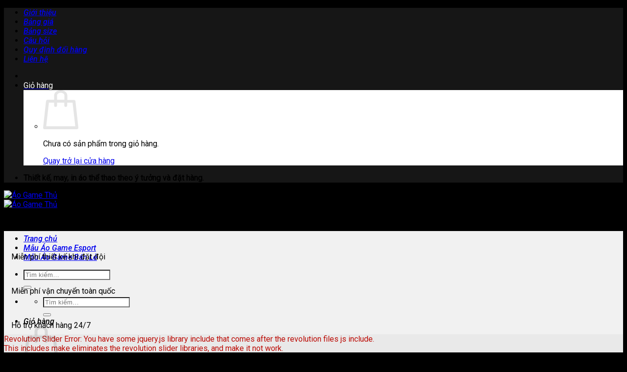

--- FILE ---
content_type: text/html; charset=UTF-8
request_url: https://aogamethu.com/
body_size: 28898
content:
<!DOCTYPE html>
<html lang="vi" class="loading-site no-js">
<head>
	<meta charset="UTF-8" />
	<link rel="profile" href="http://gmpg.org/xfn/11" />
	<link rel="pingback" href="" />

	<script>(function(html){html.className = html.className.replace(/\bno-js\b/,'js')})(document.documentElement);</script>
<meta name='robots' content='index, follow, max-image-preview:large, max-snippet:-1, max-video-preview:-1' />
	<style>img:is([sizes="auto" i], [sizes^="auto," i]) { contain-intrinsic-size: 3000px 1500px }</style>
	<meta name="viewport" content="width=device-width, initial-scale=1" />
	<!-- This site is optimized with the Yoast SEO plugin v25.3 - https://yoast.com/wordpress/plugins/seo/ -->
	<title>Áo Game Thủ - Thiết kế in may Áo Game theo yêu cầu</title>
	<meta name="description" content="Thiết kế áo game, áo thể thao theo ý tưởng và đơn đặt hàng của khách hàng đảm bảo độc nhất vô nhị. Miễn phí thiết kế, bao in, mực thấm vào vải không bong" />
	<link rel="canonical" href="https://aogamethu.com/" />
	<meta property="og:locale" content="vi_VN" />
	<meta property="og:type" content="website" />
	<meta property="og:title" content="Áo Game Thủ - Thiết kế in may Áo Game theo yêu cầu" />
	<meta property="og:description" content="Thiết kế áo game, áo thể thao theo ý tưởng và đơn đặt hàng của khách hàng đảm bảo độc nhất vô nhị. Miễn phí thiết kế, bao in, mực thấm vào vải không bong" />
	<meta property="og:url" content="https://aogamethu.com/" />
	<meta property="og:site_name" content="Áo Game Thủ" />
	<meta property="article:publisher" content="https://www.facebook.com/aothethaothietke/" />
	<meta property="article:modified_time" content="2020-03-23T16:51:07+00:00" />
	<meta property="og:image" content="https://aogamethu.com/wp-content/uploads/2019/02/ÁO-GAME-THỦ-BANNER-1.jpg" />
	<meta property="og:image:width" content="1024" />
	<meta property="og:image:height" content="455" />
	<meta property="og:image:type" content="image/jpeg" />
	<meta name="twitter:card" content="summary_large_image" />
	<script type="application/ld+json" class="yoast-schema-graph">{"@context":"https://schema.org","@graph":[{"@type":"WebPage","@id":"https://aogamethu.com/","url":"https://aogamethu.com/","name":"Áo Game Thủ - Thiết kế in may Áo Game theo yêu cầu","isPartOf":{"@id":"https://aogamethu.com/#website"},"primaryImageOfPage":{"@id":"https://aogamethu.com/#primaryimage"},"image":{"@id":"https://aogamethu.com/#primaryimage"},"thumbnailUrl":"https://aogamethu.com/wp-content/uploads/2019/02/ÁO-GAME-THỦ-BANNER-1.jpg","datePublished":"2015-11-20T08:27:14+00:00","dateModified":"2020-03-23T16:51:07+00:00","description":"Thiết kế áo game, áo thể thao theo ý tưởng và đơn đặt hàng của khách hàng đảm bảo độc nhất vô nhị. Miễn phí thiết kế, bao in, mực thấm vào vải không bong","breadcrumb":{"@id":"https://aogamethu.com/#breadcrumb"},"inLanguage":"vi","potentialAction":[{"@type":"ReadAction","target":["https://aogamethu.com/"]}]},{"@type":"ImageObject","inLanguage":"vi","@id":"https://aogamethu.com/#primaryimage","url":"https://aogamethu.com/wp-content/uploads/2019/02/ÁO-GAME-THỦ-BANNER-1.jpg","contentUrl":"https://aogamethu.com/wp-content/uploads/2019/02/ÁO-GAME-THỦ-BANNER-1.jpg","width":1024,"height":455},{"@type":"BreadcrumbList","@id":"https://aogamethu.com/#breadcrumb","itemListElement":[{"@type":"ListItem","position":1,"name":"Trang chủ"}]},{"@type":"WebSite","@id":"https://aogamethu.com/#website","url":"https://aogamethu.com/","name":"Áo Game Thủ","description":"Thiết kế, in, may áo game theo ý tưởng và đơn đặt hàng giá tận xưởng","potentialAction":[{"@type":"SearchAction","target":{"@type":"EntryPoint","urlTemplate":"https://aogamethu.com/?s={search_term_string}"},"query-input":{"@type":"PropertyValueSpecification","valueRequired":true,"valueName":"search_term_string"}}],"inLanguage":"vi"}]}</script>
	<!-- / Yoast SEO plugin. -->


<link rel='dns-prefetch' href='//fonts.googleapis.com' />
<link href='https://fonts.gstatic.com' crossorigin rel='preconnect' />
<link rel='prefetch' href='https://aogamethu.com/wp-content/themes/flatsome/assets/js/flatsome.js?ver=e1ad26bd5672989785e1' />
<link rel='prefetch' href='https://aogamethu.com/wp-content/themes/flatsome/assets/js/chunk.slider.js?ver=3.19.14' />
<link rel='prefetch' href='https://aogamethu.com/wp-content/themes/flatsome/assets/js/chunk.popups.js?ver=3.19.14' />
<link rel='prefetch' href='https://aogamethu.com/wp-content/themes/flatsome/assets/js/chunk.tooltips.js?ver=3.19.14' />
<link rel='prefetch' href='https://aogamethu.com/wp-content/themes/flatsome/assets/js/woocommerce.js?ver=dd6035ce106022a74757' />
<link rel="alternate" type="application/rss+xml" title="Dòng thông tin Áo Game Thủ &raquo;" href="https://aogamethu.com/feed/" />
<link rel="alternate" type="application/rss+xml" title="Áo Game Thủ &raquo; Dòng bình luận" href="https://aogamethu.com/comments/feed/" />
<script type="text/javascript">
/* <![CDATA[ */
window._wpemojiSettings = {"baseUrl":"https:\/\/s.w.org\/images\/core\/emoji\/15.1.0\/72x72\/","ext":".png","svgUrl":"https:\/\/s.w.org\/images\/core\/emoji\/15.1.0\/svg\/","svgExt":".svg","source":{"concatemoji":"https:\/\/aogamethu.com\/wp-includes\/js\/wp-emoji-release.min.js?ver=6.8.1"}};
/*! This file is auto-generated */
!function(i,n){var o,s,e;function c(e){try{var t={supportTests:e,timestamp:(new Date).valueOf()};sessionStorage.setItem(o,JSON.stringify(t))}catch(e){}}function p(e,t,n){e.clearRect(0,0,e.canvas.width,e.canvas.height),e.fillText(t,0,0);var t=new Uint32Array(e.getImageData(0,0,e.canvas.width,e.canvas.height).data),r=(e.clearRect(0,0,e.canvas.width,e.canvas.height),e.fillText(n,0,0),new Uint32Array(e.getImageData(0,0,e.canvas.width,e.canvas.height).data));return t.every(function(e,t){return e===r[t]})}function u(e,t,n){switch(t){case"flag":return n(e,"\ud83c\udff3\ufe0f\u200d\u26a7\ufe0f","\ud83c\udff3\ufe0f\u200b\u26a7\ufe0f")?!1:!n(e,"\ud83c\uddfa\ud83c\uddf3","\ud83c\uddfa\u200b\ud83c\uddf3")&&!n(e,"\ud83c\udff4\udb40\udc67\udb40\udc62\udb40\udc65\udb40\udc6e\udb40\udc67\udb40\udc7f","\ud83c\udff4\u200b\udb40\udc67\u200b\udb40\udc62\u200b\udb40\udc65\u200b\udb40\udc6e\u200b\udb40\udc67\u200b\udb40\udc7f");case"emoji":return!n(e,"\ud83d\udc26\u200d\ud83d\udd25","\ud83d\udc26\u200b\ud83d\udd25")}return!1}function f(e,t,n){var r="undefined"!=typeof WorkerGlobalScope&&self instanceof WorkerGlobalScope?new OffscreenCanvas(300,150):i.createElement("canvas"),a=r.getContext("2d",{willReadFrequently:!0}),o=(a.textBaseline="top",a.font="600 32px Arial",{});return e.forEach(function(e){o[e]=t(a,e,n)}),o}function t(e){var t=i.createElement("script");t.src=e,t.defer=!0,i.head.appendChild(t)}"undefined"!=typeof Promise&&(o="wpEmojiSettingsSupports",s=["flag","emoji"],n.supports={everything:!0,everythingExceptFlag:!0},e=new Promise(function(e){i.addEventListener("DOMContentLoaded",e,{once:!0})}),new Promise(function(t){var n=function(){try{var e=JSON.parse(sessionStorage.getItem(o));if("object"==typeof e&&"number"==typeof e.timestamp&&(new Date).valueOf()<e.timestamp+604800&&"object"==typeof e.supportTests)return e.supportTests}catch(e){}return null}();if(!n){if("undefined"!=typeof Worker&&"undefined"!=typeof OffscreenCanvas&&"undefined"!=typeof URL&&URL.createObjectURL&&"undefined"!=typeof Blob)try{var e="postMessage("+f.toString()+"("+[JSON.stringify(s),u.toString(),p.toString()].join(",")+"));",r=new Blob([e],{type:"text/javascript"}),a=new Worker(URL.createObjectURL(r),{name:"wpTestEmojiSupports"});return void(a.onmessage=function(e){c(n=e.data),a.terminate(),t(n)})}catch(e){}c(n=f(s,u,p))}t(n)}).then(function(e){for(var t in e)n.supports[t]=e[t],n.supports.everything=n.supports.everything&&n.supports[t],"flag"!==t&&(n.supports.everythingExceptFlag=n.supports.everythingExceptFlag&&n.supports[t]);n.supports.everythingExceptFlag=n.supports.everythingExceptFlag&&!n.supports.flag,n.DOMReady=!1,n.readyCallback=function(){n.DOMReady=!0}}).then(function(){return e}).then(function(){var e;n.supports.everything||(n.readyCallback(),(e=n.source||{}).concatemoji?t(e.concatemoji):e.wpemoji&&e.twemoji&&(t(e.twemoji),t(e.wpemoji)))}))}((window,document),window._wpemojiSettings);
/* ]]> */
</script>
<style id='wp-emoji-styles-inline-css' type='text/css'>

	img.wp-smiley, img.emoji {
		display: inline !important;
		border: none !important;
		box-shadow: none !important;
		height: 1em !important;
		width: 1em !important;
		margin: 0 0.07em !important;
		vertical-align: -0.1em !important;
		background: none !important;
		padding: 0 !important;
	}
</style>
<style id='wp-block-library-inline-css' type='text/css'>
:root{--wp-admin-theme-color:#007cba;--wp-admin-theme-color--rgb:0,124,186;--wp-admin-theme-color-darker-10:#006ba1;--wp-admin-theme-color-darker-10--rgb:0,107,161;--wp-admin-theme-color-darker-20:#005a87;--wp-admin-theme-color-darker-20--rgb:0,90,135;--wp-admin-border-width-focus:2px;--wp-block-synced-color:#7a00df;--wp-block-synced-color--rgb:122,0,223;--wp-bound-block-color:var(--wp-block-synced-color)}@media (min-resolution:192dpi){:root{--wp-admin-border-width-focus:1.5px}}.wp-element-button{cursor:pointer}:root{--wp--preset--font-size--normal:16px;--wp--preset--font-size--huge:42px}:root .has-very-light-gray-background-color{background-color:#eee}:root .has-very-dark-gray-background-color{background-color:#313131}:root .has-very-light-gray-color{color:#eee}:root .has-very-dark-gray-color{color:#313131}:root .has-vivid-green-cyan-to-vivid-cyan-blue-gradient-background{background:linear-gradient(135deg,#00d084,#0693e3)}:root .has-purple-crush-gradient-background{background:linear-gradient(135deg,#34e2e4,#4721fb 50%,#ab1dfe)}:root .has-hazy-dawn-gradient-background{background:linear-gradient(135deg,#faaca8,#dad0ec)}:root .has-subdued-olive-gradient-background{background:linear-gradient(135deg,#fafae1,#67a671)}:root .has-atomic-cream-gradient-background{background:linear-gradient(135deg,#fdd79a,#004a59)}:root .has-nightshade-gradient-background{background:linear-gradient(135deg,#330968,#31cdcf)}:root .has-midnight-gradient-background{background:linear-gradient(135deg,#020381,#2874fc)}.has-regular-font-size{font-size:1em}.has-larger-font-size{font-size:2.625em}.has-normal-font-size{font-size:var(--wp--preset--font-size--normal)}.has-huge-font-size{font-size:var(--wp--preset--font-size--huge)}.has-text-align-center{text-align:center}.has-text-align-left{text-align:left}.has-text-align-right{text-align:right}#end-resizable-editor-section{display:none}.aligncenter{clear:both}.items-justified-left{justify-content:flex-start}.items-justified-center{justify-content:center}.items-justified-right{justify-content:flex-end}.items-justified-space-between{justify-content:space-between}.screen-reader-text{border:0;clip-path:inset(50%);height:1px;margin:-1px;overflow:hidden;padding:0;position:absolute;width:1px;word-wrap:normal!important}.screen-reader-text:focus{background-color:#ddd;clip-path:none;color:#444;display:block;font-size:1em;height:auto;left:5px;line-height:normal;padding:15px 23px 14px;text-decoration:none;top:5px;width:auto;z-index:100000}html :where(.has-border-color){border-style:solid}html :where([style*=border-top-color]){border-top-style:solid}html :where([style*=border-right-color]){border-right-style:solid}html :where([style*=border-bottom-color]){border-bottom-style:solid}html :where([style*=border-left-color]){border-left-style:solid}html :where([style*=border-width]){border-style:solid}html :where([style*=border-top-width]){border-top-style:solid}html :where([style*=border-right-width]){border-right-style:solid}html :where([style*=border-bottom-width]){border-bottom-style:solid}html :where([style*=border-left-width]){border-left-style:solid}html :where(img[class*=wp-image-]){height:auto;max-width:100%}:where(figure){margin:0 0 1em}html :where(.is-position-sticky){--wp-admin--admin-bar--position-offset:var(--wp-admin--admin-bar--height,0px)}@media screen and (max-width:600px){html :where(.is-position-sticky){--wp-admin--admin-bar--position-offset:0px}}
</style>
<link rel='stylesheet' id='contact-form-7-css' href='https://aogamethu.com/wp-content/plugins/contact-form-7/includes/css/styles.css?ver=6.0.6' type='text/css' media='all' />
<link rel='stylesheet' id='rs-plugin-settings-css' href='https://aogamethu.com/wp-content/plugins/revslider/public/assets/css/settings.css?ver=5.4.8' type='text/css' media='all' />
<style id='rs-plugin-settings-inline-css' type='text/css'>
#rs-demo-id {}
</style>
<style id='woocommerce-inline-inline-css' type='text/css'>
.woocommerce form .form-row .required { visibility: visible; }
</style>
<link rel='stylesheet' id='wpos-slick-style-css' href='https://aogamethu.com/wp-content/plugins/wp-logo-showcase-responsive-slider-slider/assets/css/slick.css?ver=3.8.4' type='text/css' media='all' />
<link rel='stylesheet' id='wpls-public-style-css' href='https://aogamethu.com/wp-content/plugins/wp-logo-showcase-responsive-slider-slider/assets/css/wpls-public.css?ver=3.8.4' type='text/css' media='all' />
<link rel='stylesheet' id='pzf-style-css' href='https://aogamethu.com/wp-content/plugins/button-contact-vr/legacy/css/style.css?ver=1' type='text/css' media='all' />
<link rel='stylesheet' id='brands-styles-css' href='https://aogamethu.com/wp-content/plugins/woocommerce/assets/css/brands.css?ver=9.9.4' type='text/css' media='all' />
<link rel='stylesheet' id='flatsome-main-css' href='https://aogamethu.com/wp-content/themes/flatsome/assets/css/flatsome.css?ver=3.19.14' type='text/css' media='all' />
<style id='flatsome-main-inline-css' type='text/css'>
@font-face {
				font-family: "fl-icons";
				font-display: block;
				src: url(https://aogamethu.com/wp-content/themes/flatsome/assets/css/icons/fl-icons.eot?v=3.19.14);
				src:
					url(https://aogamethu.com/wp-content/themes/flatsome/assets/css/icons/fl-icons.eot#iefix?v=3.19.14) format("embedded-opentype"),
					url(https://aogamethu.com/wp-content/themes/flatsome/assets/css/icons/fl-icons.woff2?v=3.19.14) format("woff2"),
					url(https://aogamethu.com/wp-content/themes/flatsome/assets/css/icons/fl-icons.ttf?v=3.19.14) format("truetype"),
					url(https://aogamethu.com/wp-content/themes/flatsome/assets/css/icons/fl-icons.woff?v=3.19.14) format("woff"),
					url(https://aogamethu.com/wp-content/themes/flatsome/assets/css/icons/fl-icons.svg?v=3.19.14#fl-icons) format("svg");
			}
</style>
<link rel='stylesheet' id='flatsome-shop-css' href='https://aogamethu.com/wp-content/themes/flatsome/assets/css/flatsome-shop.css?ver=3.19.14' type='text/css' media='all' />
<link rel='stylesheet' id='flatsome-style-css' href='https://aogamethu.com/wp-content/themes/flatsome/style.css?ver=3.19.14' type='text/css' media='all' />
<link rel='stylesheet' id='flatsome-googlefonts-css' href='//fonts.googleapis.com/css?family=Roboto%3Aregular%2C500italic%2Cregular%2C500italic%7CDancing+Script%3Aregular%2Cregular&#038;display=swap&#038;ver=3.9' type='text/css' media='all' />
<script type="text/javascript" src="https://aogamethu.com/wp-includes/js/jquery/jquery.min.js?ver=3.7.1" id="jquery-core-js"></script>
<script type="text/javascript" src="https://aogamethu.com/wp-includes/js/jquery/jquery-migrate.min.js?ver=3.4.1" id="jquery-migrate-js"></script>
<script type="text/javascript" src="https://aogamethu.com/wp-content/plugins/revslider/public/assets/js/jquery.themepunch.tools.min.js?ver=5.4.8" id="tp-tools-js"></script>
<script type="text/javascript" src="https://aogamethu.com/wp-content/plugins/revslider/public/assets/js/jquery.themepunch.revolution.min.js?ver=5.4.8" id="revmin-js"></script>
<script type="text/javascript" src="https://aogamethu.com/wp-content/plugins/woocommerce/assets/js/jquery-blockui/jquery.blockUI.min.js?ver=2.7.0-wc.9.9.4" id="jquery-blockui-js" data-wp-strategy="defer"></script>
<script type="text/javascript" src="https://aogamethu.com/wp-content/plugins/woocommerce/assets/js/js-cookie/js.cookie.min.js?ver=2.1.4-wc.9.9.4" id="js-cookie-js" data-wp-strategy="defer"></script>
<link rel="https://api.w.org/" href="https://aogamethu.com/wp-json/" /><link rel="alternate" title="JSON" type="application/json" href="https://aogamethu.com/wp-json/wp/v2/pages/2094" /><link rel="EditURI" type="application/rsd+xml" title="RSD" href="https://aogamethu.com/xmlrpc.php?rsd" />
<meta name="generator" content="WordPress 6.8.1" />
<meta name="generator" content="WooCommerce 9.9.4" />
<link rel='shortlink' href='https://aogamethu.com/' />
<link rel="alternate" title="oNhúng (JSON)" type="application/json+oembed" href="https://aogamethu.com/wp-json/oembed/1.0/embed?url=https%3A%2F%2Faogamethu.com%2F" />
<link rel="alternate" title="oNhúng (XML)" type="text/xml+oembed" href="https://aogamethu.com/wp-json/oembed/1.0/embed?url=https%3A%2F%2Faogamethu.com%2F&#038;format=xml" />
<!-- Facebook Pixel Code -->
<script>
  !function(f,b,e,v,n,t,s)
  {if(f.fbq)return;n=f.fbq=function(){n.callMethod?
  n.callMethod.apply(n,arguments):n.queue.push(arguments)};
  if(!f._fbq)f._fbq=n;n.push=n;n.loaded=!0;n.version='2.0';
  n.queue=[];t=b.createElement(e);t.async=!0;
  t.src=v;s=b.getElementsByTagName(e)[0];
  s.parentNode.insertBefore(t,s)}(window, document,'script',
  'https://connect.facebook.net/en_US/fbevents.js');
  fbq('init', '323286758692551');
  fbq('track', 'PageView');
</script>
<noscript><img height="1" width="1" style="display:none"
  src="https://www.facebook.com/tr?id=323286758692551&ev=PageView&noscript=1"
/></noscript>
<!-- End Facebook Pixel Code -->






<link rel="shortcut icon" href="<?php echo get_stylesheet_directory_uri(); ?>/favicon.ico" />






<!-- Global site tag (gtag.js) - Google Analytics -->
<script async src="https://www.googletagmanager.com/gtag/js?id=UA-133941258-1"></script>
<script>
  window.dataLayer = window.dataLayer || [];
  function gtag(){dataLayer.push(arguments);}
  gtag('js', new Date());

  gtag('config', 'UA-133941258-1');
</script>  	<noscript><style>.woocommerce-product-gallery{ opacity: 1 !important; }</style></noscript>
	<meta name="generator" content="Powered by Slider Revolution 5.4.8 - responsive, Mobile-Friendly Slider Plugin for WordPress with comfortable drag and drop interface." />
<link rel="icon" href="https://aogamethu.com/wp-content/uploads/2023/03/cropped-ravenwhite-32x32.png" sizes="32x32" />
<link rel="icon" href="https://aogamethu.com/wp-content/uploads/2023/03/cropped-ravenwhite-192x192.png" sizes="192x192" />
<link rel="apple-touch-icon" href="https://aogamethu.com/wp-content/uploads/2023/03/cropped-ravenwhite-180x180.png" />
<meta name="msapplication-TileImage" content="https://aogamethu.com/wp-content/uploads/2023/03/cropped-ravenwhite-270x270.png" />
<script type="text/javascript">function setREVStartSize(e){									
						try{ e.c=jQuery(e.c);var i=jQuery(window).width(),t=9999,r=0,n=0,l=0,f=0,s=0,h=0;
							if(e.responsiveLevels&&(jQuery.each(e.responsiveLevels,function(e,f){f>i&&(t=r=f,l=e),i>f&&f>r&&(r=f,n=e)}),t>r&&(l=n)),f=e.gridheight[l]||e.gridheight[0]||e.gridheight,s=e.gridwidth[l]||e.gridwidth[0]||e.gridwidth,h=i/s,h=h>1?1:h,f=Math.round(h*f),"fullscreen"==e.sliderLayout){var u=(e.c.width(),jQuery(window).height());if(void 0!=e.fullScreenOffsetContainer){var c=e.fullScreenOffsetContainer.split(",");if (c) jQuery.each(c,function(e,i){u=jQuery(i).length>0?u-jQuery(i).outerHeight(!0):u}),e.fullScreenOffset.split("%").length>1&&void 0!=e.fullScreenOffset&&e.fullScreenOffset.length>0?u-=jQuery(window).height()*parseInt(e.fullScreenOffset,0)/100:void 0!=e.fullScreenOffset&&e.fullScreenOffset.length>0&&(u-=parseInt(e.fullScreenOffset,0))}f=u}else void 0!=e.minHeight&&f<e.minHeight&&(f=e.minHeight);e.c.closest(".rev_slider_wrapper").css({height:f})					
						}catch(d){console.log("Failure at Presize of Slider:"+d)}						
					};</script>
<style id="custom-css" type="text/css">:root {--primary-color: #11519B;--fs-color-primary: #11519B;--fs-color-secondary: #007784;--fs-color-success: #7a9c59;--fs-color-alert: #b20000;--fs-experimental-link-color: #334862;--fs-experimental-link-color-hover: #111;}.tooltipster-base {--tooltip-color: #fff;--tooltip-bg-color: #000;}.off-canvas-right .mfp-content, .off-canvas-left .mfp-content {--drawer-width: 300px;}.off-canvas .mfp-content.off-canvas-cart {--drawer-width: 360px;}.header-main{height: 83px}#logo img{max-height: 83px}#logo{width:169px;}.header-bottom{min-height: 10px}.header-top{min-height: 20px}.transparent .header-main{height: 30px}.transparent #logo img{max-height: 30px}.has-transparent + .page-title:first-of-type,.has-transparent + #main > .page-title,.has-transparent + #main > div > .page-title,.has-transparent + #main .page-header-wrapper:first-of-type .page-title{padding-top: 60px;}.header.show-on-scroll,.stuck .header-main{height:70px!important}.stuck #logo img{max-height: 70px!important}.search-form{ width: 100%;}.header-bg-color {background-color: rgba(0,0,0,0.9)}.header-bottom {background-color: #f1f1f1}.header-main .nav > li > a{line-height: 16px }.stuck .header-main .nav > li > a{line-height: 50px }.header-bottom-nav > li > a{line-height: 40px }@media (max-width: 549px) {.header-main{height: 70px}#logo img{max-height: 70px}}.nav-dropdown-has-arrow.nav-dropdown-has-border li.has-dropdown:before{border-bottom-color: #FFFFFF;}.nav .nav-dropdown{border-color: #FFFFFF }.nav-dropdown-has-arrow li.has-dropdown:after{border-bottom-color: #FFFFFF;}.nav .nav-dropdown{background-color: #FFFFFF}.header-top{background-color:#161616!important;}body{font-family: Roboto, sans-serif;}body {font-weight: 400;font-style: normal;}.nav > li > a {font-family: Roboto, sans-serif;}.mobile-sidebar-levels-2 .nav > li > ul > li > a {font-family: Roboto, sans-serif;}.nav > li > a,.mobile-sidebar-levels-2 .nav > li > ul > li > a {font-weight: 500;font-style: italic;}h1,h2,h3,h4,h5,h6,.heading-font, .off-canvas-center .nav-sidebar.nav-vertical > li > a{font-family: Roboto, sans-serif;}h1,h2,h3,h4,h5,h6,.heading-font,.banner h1,.banner h2 {font-weight: 500;font-style: italic;}.alt-font{font-family: "Dancing Script", sans-serif;}.alt-font {font-weight: 400!important;font-style: normal!important;}@media screen and (min-width: 550px){.products .box-vertical .box-image{min-width: 600px!important;width: 600px!important;}}.footer-1{background-color: #191919}.footer-2{background-color: #191919}.absolute-footer, html{background-color: #000000}.page-title-small + main .product-container > .row{padding-top:0;}.nav-vertical-fly-out > li + li {border-top-width: 1px; border-top-style: solid;}/* Custom CSS */button.single_add_to_cart_button.button.alt {background: #0000;border-color: #ffffff;}a.nav-top-link.nav-top-not-logged-in {color: #fff;}span.header-cart-title {color: #fff;}.form-flat input:not([type=submit]), .form-flat textarea, .form-flat select {background-color: #fff;}.badge-container {margin: 50% 0 0 0; font-size: 12px;}.label-new.menu-item > a:after{content:"Mới";}.label-hot.menu-item > a:after{content:"Nổi bật";}.label-sale.menu-item > a:after{content:"Giảm giá";}.label-popular.menu-item > a:after{content:"Phổ biến";}</style></head>

<body class="home wp-singular page-template page-template-page-blank page-template-page-blank-php page page-id-2094 wp-theme-flatsome theme-flatsome woocommerce-no-js lightbox nav-dropdown-has-arrow nav-dropdown-has-shadow nav-dropdown-has-border">


<a class="skip-link screen-reader-text" href="#main">Bỏ qua nội dung</a>

<div id="wrapper">

	
	<header id="header" class="header ">
		<div class="header-wrapper">
			<div id="top-bar" class="header-top hide-for-sticky nav-dark">
    <div class="flex-row container">
      <div class="flex-col hide-for-medium flex-left">
          <ul class="nav nav-left medium-nav-center nav-small  nav-divided">
              <li id="menu-item-2652" class="menu-item menu-item-type-post_type menu-item-object-page menu-item-2652 menu-item-design-default"><a href="https://aogamethu.com/gioi-thieu/" class="nav-top-link">Giới thiệu</a></li>
<li id="menu-item-2650" class="menu-item menu-item-type-post_type menu-item-object-page menu-item-2650 menu-item-design-default"><a href="https://aogamethu.com/bang-gia/" class="nav-top-link">Bảng giá</a></li>
<li id="menu-item-2651" class="menu-item menu-item-type-post_type menu-item-object-page menu-item-2651 menu-item-design-default"><a href="https://aogamethu.com/huong-dan-chon-size/" class="nav-top-link">Bảng size</a></li>
<li id="menu-item-2304" class="menu-item menu-item-type-post_type menu-item-object-page menu-item-2304 menu-item-design-default"><a href="https://aogamethu.com/faq/" class="nav-top-link">Câu hỏi</a></li>
<li id="menu-item-4162" class="menu-item menu-item-type-post_type menu-item-object-page menu-item-4162 menu-item-design-default"><a href="https://aogamethu.com/quy-dinh-doi-hang/" class="nav-top-link">Quy định đổi hàng</a></li>
<li id="menu-item-2292" class="menu-item menu-item-type-post_type menu-item-object-page menu-item-2292 menu-item-design-default"><a href="https://aogamethu.com/lien-he/" class="nav-top-link">Liên hệ</a></li>
          </ul>
      </div>

      <div class="flex-col hide-for-medium flex-center">
          <ul class="nav nav-center nav-small  nav-divided">
                        </ul>
      </div>

      <div class="flex-col hide-for-medium flex-right">
         <ul class="nav top-bar-nav nav-right nav-small  nav-divided">
              
<li class="account-item has-icon" >

	<a href="https://aogamethu.com/my-account/" class="nav-top-link nav-top-not-logged-in is-small is-small" title="Đăng nhập" aria-label="Đăng nhập" data-open="#login-form-popup" >
		<i class="icon-user" ></i>	</a>




</li>
<li class="cart-item has-icon has-dropdown">
<div class="header-button">
<a href="https://aogamethu.com/cart/" class="header-cart-link icon primary button circle is-small" title="Giỏ hàng" >

<span class="header-cart-title">
   Giỏ hàng     </span>

    <i class="icon-shopping-basket"
    data-icon-label="0">
  </i>
  </a>
</div>
 <ul class="nav-dropdown nav-dropdown-simple">
    <li class="html widget_shopping_cart">
      <div class="widget_shopping_cart_content">
        

	<div class="ux-mini-cart-empty flex flex-row-col text-center pt pb">
				<div class="ux-mini-cart-empty-icon">
			<svg xmlns="http://www.w3.org/2000/svg" viewBox="0 0 17 19" style="opacity:.1;height:80px;">
				<path d="M8.5 0C6.7 0 5.3 1.2 5.3 2.7v2H2.1c-.3 0-.6.3-.7.7L0 18.2c0 .4.2.8.6.8h15.7c.4 0 .7-.3.7-.7v-.1L15.6 5.4c0-.3-.3-.6-.7-.6h-3.2v-2c0-1.6-1.4-2.8-3.2-2.8zM6.7 2.7c0-.8.8-1.4 1.8-1.4s1.8.6 1.8 1.4v2H6.7v-2zm7.5 3.4 1.3 11.5h-14L2.8 6.1h2.5v1.4c0 .4.3.7.7.7.4 0 .7-.3.7-.7V6.1h3.5v1.4c0 .4.3.7.7.7s.7-.3.7-.7V6.1h2.6z" fill-rule="evenodd" clip-rule="evenodd" fill="currentColor"></path>
			</svg>
		</div>
				<p class="woocommerce-mini-cart__empty-message empty">Chưa có sản phẩm trong giỏ hàng.</p>
					<p class="return-to-shop">
				<a class="button primary wc-backward" href="https://aogamethu.com/mau-thiet-ke/">
					Quay trở lại cửa hàng				</a>
			</p>
				</div>


      </div>
    </li>
     </ul>

</li>
          </ul>
      </div>

            <div class="flex-col show-for-medium flex-grow">
          <ul class="nav nav-center nav-small mobile-nav  nav-divided">
              <li class="html custom html_topbar_left"><strong class="uppercase">Thiết kế, may, in áo thể thao theo ý tưởng và đặt hàng.</strong></li>          </ul>
      </div>
      
    </div>
</div>
<div id="masthead" class="header-main hide-for-sticky nav-dark">
      <div class="header-inner flex-row container logo-left medium-logo-center" role="navigation">

          <!-- Logo -->
          <div id="logo" class="flex-col logo">
            
<!-- Header logo -->
<a href="https://aogamethu.com/" title="Áo Game Thủ - Thiết kế, in, may áo game theo ý tưởng và đơn đặt hàng giá tận xưởng" rel="home">
		<img width="120" height="60" src="https://aogamethu.com/wp-content/uploads/2019/02/ravenwhite.png" class="header_logo header-logo" alt="Áo Game Thủ"/><img  width="120" height="60" src="https://aogamethu.com/wp-content/uploads/2019/02/ravenwhite.png" class="header-logo-dark" alt="Áo Game Thủ"/></a>
          </div>

          <!-- Mobile Left Elements -->
          <div class="flex-col show-for-medium flex-left">
            <ul class="mobile-nav nav nav-left ">
              <li class="nav-icon has-icon">
  		<a href="#" data-open="#main-menu" data-pos="left" data-bg="main-menu-overlay" data-color="" class="is-small" aria-label="Menu" aria-controls="main-menu" aria-expanded="false">

		  <i class="icon-menu" ></i>
		  		</a>
	</li>
            </ul>
          </div>

          <!-- Left Elements -->
          <div class="flex-col hide-for-medium flex-left
            flex-grow">
            <ul class="header-nav header-nav-main nav nav-left  nav-uppercase" >
              <li id="menu-item-2547" class="menu-item menu-item-type-post_type menu-item-object-page menu-item-home current-menu-item page_item page-item-2094 current_page_item menu-item-2547 active menu-item-design-default"><a href="https://aogamethu.com/" aria-current="page" class="nav-top-link">Trang chủ</a></li>
<li id="menu-item-6480" class="menu-item menu-item-type-taxonomy menu-item-object-product_cat menu-item-6480 menu-item-design-default"><a href="https://aogamethu.com/danh-muc/mau-ao-game-esport/" class="nav-top-link">Mẫu Áo Game Esport</a></li>
<li id="menu-item-6495" class="menu-item menu-item-type-custom menu-item-object-custom menu-item-6495 menu-item-design-default"><a href="https://vinasport.com.vn/danh-muc/game-esports-the-thao/quan-ao-game-esports/" class="nav-top-link">Mẫu Áo Game Bán Lẻ</a></li>
            </ul>
          </div>

          <!-- Right Elements -->
          <div class="flex-col hide-for-medium flex-right">
            <ul class="header-nav header-nav-main nav nav-right  nav-uppercase">
              <li class="header-search-form search-form html relative has-icon">
	<div class="header-search-form-wrapper">
		<div class="searchform-wrapper ux-search-box relative form-flat is-normal"><form role="search" method="get" class="searchform" action="https://aogamethu.com/">
	<div class="flex-row relative">
						<div class="flex-col flex-grow">
			<label class="screen-reader-text" for="woocommerce-product-search-field-0">Tìm kiếm:</label>
			<input type="search" id="woocommerce-product-search-field-0" class="search-field mb-0" placeholder="Tìm kiếm&hellip;" value="" name="s" />
			<input type="hidden" name="post_type" value="product" />
					</div>
		<div class="flex-col">
			<button type="submit" value="Tìm kiếm" class="ux-search-submit submit-button secondary button  icon mb-0" aria-label="Gửi">
				<i class="icon-search" ></i>			</button>
		</div>
	</div>
	<div class="live-search-results text-left z-top"></div>
</form>
</div>	</div>
</li>
            </ul>
          </div>

          <!-- Mobile Right Elements -->
          <div class="flex-col show-for-medium flex-right">
            <ul class="mobile-nav nav nav-right ">
              <li class="header-search header-search-dropdown has-icon has-dropdown menu-item-has-children">
		<a href="#" aria-label="Tìm kiếm" class="is-small"><i class="icon-search" ></i></a>
		<ul class="nav-dropdown nav-dropdown-simple">
	 	<li class="header-search-form search-form html relative has-icon">
	<div class="header-search-form-wrapper">
		<div class="searchform-wrapper ux-search-box relative form-flat is-normal"><form role="search" method="get" class="searchform" action="https://aogamethu.com/">
	<div class="flex-row relative">
						<div class="flex-col flex-grow">
			<label class="screen-reader-text" for="woocommerce-product-search-field-1">Tìm kiếm:</label>
			<input type="search" id="woocommerce-product-search-field-1" class="search-field mb-0" placeholder="Tìm kiếm&hellip;" value="" name="s" />
			<input type="hidden" name="post_type" value="product" />
					</div>
		<div class="flex-col">
			<button type="submit" value="Tìm kiếm" class="ux-search-submit submit-button secondary button  icon mb-0" aria-label="Gửi">
				<i class="icon-search" ></i>			</button>
		</div>
	</div>
	<div class="live-search-results text-left z-top"></div>
</form>
</div>	</div>
</li>
	</ul>
</li>
<li class="cart-item has-icon">

<div class="header-button">
		<a href="https://aogamethu.com/cart/" class="header-cart-link icon primary button circle is-small off-canvas-toggle nav-top-link" title="Giỏ hàng" data-open="#cart-popup" data-class="off-canvas-cart" data-pos="right" >

    <i class="icon-shopping-basket"
    data-icon-label="0">
  </i>
  </a>
</div>

  <!-- Cart Sidebar Popup -->
  <div id="cart-popup" class="mfp-hide">
  <div class="cart-popup-inner inner-padding cart-popup-inner--sticky">
      <div class="cart-popup-title text-center">
          <span class="heading-font uppercase">Giỏ hàng</span>
          <div class="is-divider"></div>
      </div>
	  <div class="widget_shopping_cart">
		  <div class="widget_shopping_cart_content">
			  

	<div class="ux-mini-cart-empty flex flex-row-col text-center pt pb">
				<div class="ux-mini-cart-empty-icon">
			<svg xmlns="http://www.w3.org/2000/svg" viewBox="0 0 17 19" style="opacity:.1;height:80px;">
				<path d="M8.5 0C6.7 0 5.3 1.2 5.3 2.7v2H2.1c-.3 0-.6.3-.7.7L0 18.2c0 .4.2.8.6.8h15.7c.4 0 .7-.3.7-.7v-.1L15.6 5.4c0-.3-.3-.6-.7-.6h-3.2v-2c0-1.6-1.4-2.8-3.2-2.8zM6.7 2.7c0-.8.8-1.4 1.8-1.4s1.8.6 1.8 1.4v2H6.7v-2zm7.5 3.4 1.3 11.5h-14L2.8 6.1h2.5v1.4c0 .4.3.7.7.7.4 0 .7-.3.7-.7V6.1h3.5v1.4c0 .4.3.7.7.7s.7-.3.7-.7V6.1h2.6z" fill-rule="evenodd" clip-rule="evenodd" fill="currentColor"></path>
			</svg>
		</div>
				<p class="woocommerce-mini-cart__empty-message empty">Chưa có sản phẩm trong giỏ hàng.</p>
					<p class="return-to-shop">
				<a class="button primary wc-backward" href="https://aogamethu.com/mau-thiet-ke/">
					Quay trở lại cửa hàng				</a>
			</p>
				</div>


		  </div>
	  </div>
               </div>
  </div>

</li>
            </ul>
          </div>

      </div>

            <div class="container"><div class="top-divider full-width"></div></div>
      </div>

<div class="header-bg-container fill"><div class="header-bg-image fill"></div><div class="header-bg-color fill"></div></div>		</div>
	</header>

	
	<main id="main" class="">


<div id="content" role="main" class="content-area">

		
			
	<section class="section" id="section_1970262199">
		<div class="section-bg fill" >
									
			

		</div>

		

		<div class="section-content relative">
			
<div class="row row-collapse row-dashed"  id="row-2105279082">

	<div id="col-1090966888" class="col medium-4 small-12 large-4"  >
				<div class="col-inner text-center"  >
			
			

		<div class="icon-box featured-box icon-box-left text-left"  style="margin:px px px px;">
					<div class="icon-box-img" style="width: 20px">
				<div class="icon">
					<div class="icon-inner" >
						<img decoding="async" width="29" height="29" src="https://aogamethu.com/wp-content/uploads/2018/09/thietke.png" class="attachment-medium size-medium" alt="" />					</div>
				</div>
			</div>
				<div class="icon-box-text last-reset">
									
<p>Miễn phí thiết kế khi đặt đội</p>
		</div>
	</div>
	
	
		</div>
				
<style>
#col-1090966888 > .col-inner {
  padding: 0px 15px 0px 15px;
}
</style>
	</div>

	

	<div id="col-2057921418" class="col medium-4 small-12 large-4"  >
				<div class="col-inner"  >
			
			

		<div class="icon-box featured-box icon-box-left text-left"  style="margin:px px px px;">
					<div class="icon-box-img" style="width: 20px">
				<div class="icon">
					<div class="icon-inner" >
						<img decoding="async" width="205" height="205" src="https://aogamethu.com/wp-content/uploads/2018/09/free-ship-1.png" class="attachment-medium size-medium" alt="" srcset="https://aogamethu.com/wp-content/uploads/2018/09/free-ship-1.png 205w, https://aogamethu.com/wp-content/uploads/2018/09/free-ship-1-100x100.png 100w" sizes="(max-width: 205px) 100vw, 205px" />					</div>
				</div>
			</div>
				<div class="icon-box-text last-reset">
									
<p>Miễn phí vận chuyển toàn quốc</p>
		</div>
	</div>
	
	
		</div>
				
<style>
#col-2057921418 > .col-inner {
  padding: 0px 15px 0px 15px;
}
</style>
	</div>

	

	<div id="col-1728066259" class="col medium-4 small-12 large-4"  >
				<div class="col-inner"  >
			
			

		<div class="icon-box featured-box icon-box-left text-left"  style="margin:px px px px;">
					<div class="icon-box-img" style="width: 20px">
				<div class="icon">
					<div class="icon-inner" >
						<img fetchpriority="high" decoding="async" width="400" height="400" src="https://aogamethu.com/wp-content/uploads/2018/09/24-7-icon-400x400.png" class="attachment-medium size-medium" alt="" srcset="https://aogamethu.com/wp-content/uploads/2018/09/24-7-icon.png 400w, https://aogamethu.com/wp-content/uploads/2018/09/24-7-icon-280x280.png 280w, https://aogamethu.com/wp-content/uploads/2018/09/24-7-icon-100x100.png 100w" sizes="(max-width: 400px) 100vw, 400px" />					</div>
				</div>
			</div>
				<div class="icon-box-text last-reset">
									
<p>Hỗ trợ khách hàng 24/7</p>
		</div>
	</div>
	
	
		</div>
				
<style>
#col-1728066259 > .col-inner {
  padding: 0px 15px 0px 15px;
}
</style>
	</div>

	
</div>
		</div>

		
<style>
#section_1970262199 {
  padding-top: 8px;
  padding-bottom: 8px;
  margin-bottom: -15px;
  background-color: rgb(241, 241, 241);
}
</style>
	</section>
	
<div class="row"  id="row-56734859">

	<div id="col-704020625" class="col small-12 large-12"  >
				<div class="col-inner"  >
			
			

<div id="rev_slider_2_1_wrapper" class="rev_slider_wrapper fullwidthbanner-container" data-source="gallery" style="margin:0px auto;background:#E9E9E9;padding:0px;margin-top:0px;margin-bottom:0px;">
<!-- START REVOLUTION SLIDER 5.4.8 auto mode -->
	<div id="rev_slider_2_1" class="rev_slider fullwidthabanner" style="display:none;" data-version="5.4.8">
<ul>	<!-- SLIDE  -->
	<li data-index="rs-5" data-transition="fade" data-slotamount="default" data-hideafterloop="0" data-hideslideonmobile="off"  data-easein="default" data-easeout="default" data-masterspeed="default"  data-thumb="https://aogamethu.com/wp-content/uploads/2019/02/ÁO-GAME-THỦ-BANNER-1-100x50.jpg"  data-delay="7510"  data-rotate="0"  data-saveperformance="off"  data-title="Slide" data-param1="" data-param2="" data-param3="" data-param4="" data-param5="" data-param6="" data-param7="" data-param8="" data-param9="" data-param10="" data-description="">
		<!-- MAIN IMAGE -->
		<img loading="lazy" decoding="async" src="https://aogamethu.com/wp-content/plugins/revslider/admin/assets/images/dummy.png"  alt="" title="ÁO GAME THỦ &#8211; BANNER 1"  width="1024" height="455" data-lazyload="https://aogamethu.com/wp-content/uploads/2019/02/ÁO-GAME-THỦ-BANNER-1.jpg" data-bgposition="center center" data-bgfit="cover" data-bgrepeat="no-repeat" class="rev-slidebg" data-no-retina>
		<!-- LAYERS -->
	</li>
	<!-- SLIDE  -->
	<li data-index="rs-7" data-transition="fade" data-slotamount="default" data-hideafterloop="0" data-hideslideonmobile="off"  data-easein="default" data-easeout="default" data-masterspeed="default"  data-thumb="https://aogamethu.com/wp-content/uploads/2019/02/ÁO-GAME-THỦ-BANNER-100x50.png"  data-delay="7510"  data-rotate="0"  data-saveperformance="off"  data-title="Slide" data-param1="" data-param2="" data-param3="" data-param4="" data-param5="" data-param6="" data-param7="" data-param8="" data-param9="" data-param10="" data-description="">
		<!-- MAIN IMAGE -->
		<img loading="lazy" decoding="async" src="https://aogamethu.com/wp-content/plugins/revslider/admin/assets/images/dummy.png"  alt="" title="ÁO-GAME-THỦ-BANNER"  width="1024" height="455" data-lazyload="https://aogamethu.com/wp-content/uploads/2019/02/ÁO-GAME-THỦ-BANNER.png" data-bgposition="center center" data-bgfit="cover" data-bgrepeat="no-repeat" class="rev-slidebg" data-no-retina>
		<!-- LAYERS -->
	</li>
	<!-- SLIDE  -->
	<li data-index="rs-9" data-transition="fade" data-slotamount="default" data-hideafterloop="0" data-hideslideonmobile="off"  data-easein="default" data-easeout="default" data-masterspeed="default"  data-thumb="https://aogamethu.com/wp-content/uploads/2019/02/BANNER-WEB2-100x50.jpg"  data-delay="7510"  data-rotate="0"  data-saveperformance="off"  data-title="Slide" data-param1="" data-param2="" data-param3="" data-param4="" data-param5="" data-param6="" data-param7="" data-param8="" data-param9="" data-param10="" data-description="">
		<!-- MAIN IMAGE -->
		<img loading="lazy" decoding="async" src="https://aogamethu.com/wp-content/plugins/revslider/admin/assets/images/dummy.png"  alt="" title="BANNER WEB2"  width="1024" height="455" data-lazyload="https://aogamethu.com/wp-content/uploads/2019/02/BANNER-WEB2.jpg" data-bgposition="center center" data-bgfit="cover" data-bgrepeat="no-repeat" class="rev-slidebg" data-no-retina>
		<!-- LAYERS -->
	</li>
</ul>
<script>var htmlDiv = document.getElementById("rs-plugin-settings-inline-css"); var htmlDivCss="";
						if(htmlDiv) {
							htmlDiv.innerHTML = htmlDiv.innerHTML + htmlDivCss;
						}else{
							var htmlDiv = document.createElement("div");
							htmlDiv.innerHTML = "<style>" + htmlDivCss + "</style>";
							document.getElementsByTagName("head")[0].appendChild(htmlDiv.childNodes[0]);
						}
					</script>
<div class="tp-bannertimer tp-bottom" style="visibility: hidden !important;"></div>	</div>
<script>var htmlDiv = document.getElementById("rs-plugin-settings-inline-css"); var htmlDivCss="";
				if(htmlDiv) {
					htmlDiv.innerHTML = htmlDiv.innerHTML + htmlDivCss;
				}else{
					var htmlDiv = document.createElement("div");
					htmlDiv.innerHTML = "<style>" + htmlDivCss + "</style>";
					document.getElementsByTagName("head")[0].appendChild(htmlDiv.childNodes[0]);
				}
			</script>
		<script type="text/javascript">
if (setREVStartSize!==undefined) setREVStartSize(
	{c: '#rev_slider_2_1', gridwidth: [1024], gridheight: [455], sliderLayout: 'auto'});
			
var revapi2,
	tpj;	
(function() {			
	if (!/loaded|interactive|complete/.test(document.readyState)) document.addEventListener("DOMContentLoaded",onLoad); else onLoad();	
	function onLoad() {				
		if (tpj===undefined) { tpj = jQuery; if("on" == "on") tpj.noConflict();}
	if(tpj("#rev_slider_2_1").revolution == undefined){
		revslider_showDoubleJqueryError("#rev_slider_2_1");
	}else{
		revapi2 = tpj("#rev_slider_2_1").show().revolution({
			sliderType:"standard",
			jsFileLocation:"//aogamethu.com/wp-content/plugins/revslider/public/assets/js/",
			sliderLayout:"auto",
			dottedOverlay:"none",
			delay:5500,
			navigation: {
				keyboardNavigation:"off",
				keyboard_direction: "horizontal",
				mouseScrollNavigation:"off",
 							mouseScrollReverse:"default",
				onHoverStop:"off",
				touch:{
					touchenabled:"on",
					touchOnDesktop:"off",
					swipe_threshold: 75,
					swipe_min_touches: 1,
					swipe_direction: "horizontal",
					drag_block_vertical: false
				}
				,
				bullets: {
					enable:true,
					hide_onmobile:false,
					style:"ares",
					hide_onleave:false,
					direction:"horizontal",
					h_align:"right",
					v_align:"bottom",
					h_offset:30,
					v_offset:20,
					space:10,
					tmp:'<span class="tp-bullet-title">{{title}}</span>'
				}
			},
			visibilityLevels:[1240,1024,778,480],
			gridwidth:1024,
			gridheight:455,
			lazyType:"all",
			shadow:0,
			spinner:"spinner0",
			stopLoop:"off",
			stopAfterLoops:-1,
			stopAtSlide:-1,
			shuffle:"off",
			autoHeight:"off",
			disableProgressBar:"on",
			hideThumbsOnMobile:"off",
			hideSliderAtLimit:0,
			hideCaptionAtLimit:0,
			hideAllCaptionAtLilmit:0,
			debugMode:false,
			fallbacks: {
				simplifyAll:"off",
				nextSlideOnWindowFocus:"on",
				disableFocusListener:true,
			}
		});
	}; /* END OF revapi call */
	
 }; /* END OF ON LOAD FUNCTION */
}()); /* END OF WRAPPING FUNCTION */
</script>
		<script>
					var htmlDivCss = unescape(".ares.tp-bullets%20%7B%0A%7D%0A.ares.tp-bullets%3Abefore%20%7B%0A%09content%3A%22%20%22%3B%0A%09position%3Aabsolute%3B%0A%09width%3A100%25%3B%0A%09height%3A100%25%3B%0A%09background%3Atransparent%3B%0A%09padding%3A10px%3B%0A%09margin-left%3A-10px%3Bmargin-top%3A-10px%3B%0A%09box-sizing%3Acontent-box%3B%0A%7D%0A.ares%20.tp-bullet%20%7B%0A%09width%3A13px%3B%0A%09height%3A13px%3B%0A%09position%3Aabsolute%3B%0A%09background%3Argba%280%2C%200%2C%200%2C%201%29%3B%0A%09border-radius%3A50%25%3B%0A%09cursor%3A%20pointer%3B%0A%09box-sizing%3Acontent-box%3B%0A%7D%0A.ares%20.tp-bullet%3Ahover%2C%0A.ares%20.tp-bullet.selected%20%7B%0A%09background%3Argba%28255%2C%20255%2C%20255%2C%201%29%3B%0A%7D%0A.ares%20.tp-bullet-title%20%7B%0A%20%20position%3Aabsolute%3B%0A%20%20color%3A136%2C%20136%2C%20136%3B%0A%20%20font-size%3A12px%3B%0A%20%20padding%3A0px%2010px%3B%0A%20%20font-weight%3A600%3B%0A%20%20right%3A27px%3B%0A%20%20top%3A-4px%3B%20%20%0A%20%20background%3Argba%28255%2C%20255%2C%20255%2C%200.75%29%3B%0A%20%20visibility%3Ahidden%3B%0A%20%20transform%3Atranslatex%28-20px%29%3B%0A%20%20-webkit-transform%3Atranslatex%28-20px%29%3B%0A%20%20transition%3Atransform%200.3s%3B%0A%20%20-webkit-transition%3Atransform%200.3s%3B%0A%20%20line-height%3A20px%3B%0A%20%20white-space%3Anowrap%3B%0A%7D%20%20%20%20%20%0A%0A.ares%20.tp-bullet-title%3Aafter%20%7B%0A%20%20%20%20width%3A%200px%3B%0A%09height%3A%200px%3B%0A%09border-style%3A%20solid%3B%0A%09border-width%3A%2010px%200%2010px%2010px%3B%0A%09border-color%3A%20transparent%20transparent%20transparent%20rgba%28255%2C%20255%2C%20255%2C%200.75%29%3B%0A%09content%3A%22%20%22%3B%0A%20%20%20%20position%3Aabsolute%3B%0A%20%20%20%20right%3A-10px%3B%0A%09top%3A0px%3B%0A%7D%0A%20%20%20%20%0A.ares%20.tp-bullet%3Ahover%20.tp-bullet-title%7B%0A%20%20visibility%3Avisible%3B%0A%20%20%20transform%3Atranslatex%280px%29%3B%0A%20%20-webkit-transform%3Atranslatex%280px%29%3B%0A%7D%0A%0A.ares%20.tp-bullet.selected%3Ahover%20.tp-bullet-title%20%7B%0A%20%20%20%20background%3Argba%28255%2C%20255%2C%20255%2C%201%29%3B%7D%0A.ares%20.tp-bullet.selected%3Ahover%20.tp-bullet-title%3Aafter%20%7B%0A%20%20border-color%3Atransparent%20transparent%20transparent%20rgba%28255%2C%20255%2C%20255%2C%201%29%3B%0A%7D%0A.ares.tp-bullets%3Ahover%20.tp-bullet-title%20%7B%0A%20%20visibility%3Ahidden%3B%0A%20%20%0A%7D%0A.ares.tp-bullets%3Ahover%20.tp-bullet%3Ahover%20.tp-bullet-title%20%7B%0A%20%20%20%20visibility%3Avisible%3B%0A%20%20%20%20transform%3AtranslateX%280px%29%20translatey%280px%29%3B%0A%20%20-webkit-transform%3AtranslateX%280px%29%20translatey%280px%29%3B%0A%7D%0A%0A%0A%2F%2A%20VERTICAL%20%2A%2F%0A.ares.nav-dir-vertical.nav-pos-hor-left%20.tp-bullet-title%20%7B%20right%3Aauto%3B%20left%3A27px%3B%20%20transform%3Atranslatex%2820px%29%3B%20-webkit-transform%3Atranslatex%2820px%29%3B%7D%20%20%0A.ares.nav-dir-vertical.nav-pos-hor-left%20.tp-bullet-title%3Aafter%20%7B%20%0A%20%20border-width%3A%2010px%2010px%2010px%200%20%21important%3B%0A%20%20border-color%3A%20transparent%20rgba%28255%2C%20255%2C%20255%2C%200.75%29%20transparent%20transparent%3B%0A%20%20right%3Aauto%20%21important%3B%0A%20%20left%3A-10px%20%21important%3B%20%20%20%0A%7D%0A.ares.nav-dir-vertical.nav-pos-hor-left%20.tp-bullet.selected%3Ahover%20.tp-bullet-title%3Aafter%20%7B%0A%20%20border-color%3A%20%20transparent%20rgba%28255%2C%20255%2C%20255%2C%201%29%20transparent%20transparent%20%21important%3B%0A%7D%0A%0A%0A%0A%2F%2A%20HORIZONTAL%20BOTTOM%20%26%26%20CENTER%20%2A%2F%0A.ares.nav-dir-horizontal.nav-pos-ver-center%20.tp-bullet-title%2C%0A.ares.nav-dir-horizontal.nav-pos-ver-bottom%20.tp-bullet-title%20%7B%20top%3A-35px%3B%20left%3A50%25%3B%20right%3Aauto%3B%20transform%3A%20translateX%28-50%25%29%20translateY%28-10px%29%3B-webkit-transform%3A%20translateX%28-50%25%29%20translateY%28-10px%29%3B%20%7D%20%20%0A%0A.ares.nav-dir-horizontal.nav-pos-ver-center%20.tp-bullet-title%3Aafter%2C%0A.ares.nav-dir-horizontal.nav-pos-ver-bottom%20.tp-bullet-title%3Aafter%20%7B%20%0A%20%20border-width%3A%2010px%2010px%200px%2010px%3B%0A%20%20border-color%3A%20rgba%28255%2C%20255%2C%20255%2C%200.75%29%20transparent%20transparent%20transparent%3B%0A%20%20right%3Aauto%3B%0A%20%20left%3A50%25%3B%0A%20%20margin-left%3A-10px%3B%0A%20%20top%3Aauto%3B%0A%20%20bottom%3A-10px%3B%0A%20%20%20%20%0A%7D%0A.ares.nav-dir-horizontal.nav-pos-ver-center%20.tp-bullet.selected%3Ahover%20.tp-bullet-title%3Aafter%2C%0A.ares.nav-dir-horizontal.nav-pos-ver-bottom%20.tp-bullet.selected%3Ahover%20.tp-bullet-title%3Aafter%20%7B%0A%20%20border-color%3A%20%20rgba%28255%2C%20255%2C%20255%2C%201%29%20transparent%20transparent%20transparent%3B%0A%7D%0A%0A.ares.nav-dir-horizontal.nav-pos-ver-center%20.tp-bullet%3Ahover%20.tp-bullet-title%2C%0A.ares.nav-dir-horizontal.nav-pos-ver-bottom%20.tp-bullet%3Ahover%20.tp-bullet-title%7B%0A%20%20%20transform%3AtranslateX%28-50%25%29%20translatey%280px%29%3B%0A%20%20-webkit-transform%3AtranslateX%28-50%25%29%20translatey%280px%29%3B%0A%7D%0A%0A%0A%2F%2A%20HORIZONTAL%20TOP%20%2A%2F%0A.ares.nav-dir-horizontal.nav-pos-ver-top%20.tp-bullet-title%20%7B%20top%3A25px%3B%20left%3A50%25%3B%20right%3Aauto%3B%20transform%3A%20translateX%28-50%25%29%20translateY%2810px%29%3B-webkit-transform%3A%20translateX%28-50%25%29%20translateY%2810px%29%3B%20%7D%20%20%0A.ares.nav-dir-horizontal.nav-pos-ver-top%20.tp-bullet-title%3Aafter%20%7B%20%0A%20%20border-width%3A%200%2010px%2010px%2010px%3B%0A%20%20border-color%3A%20%20transparent%20transparent%20rgba%28255%2C%20255%2C%20255%2C%200.75%29%20transparent%3B%0A%20%20right%3Aauto%3B%0A%20%20left%3A50%25%3B%0A%20%20margin-left%3A-10px%3B%0A%20%20bottom%3Aauto%3B%0A%20%20top%3A-10px%3B%0A%20%20%20%20%0A%7D%0A.ares.nav-dir-horizontal.nav-pos-ver-top%20.tp-bullet.selected%3Ahover%20.tp-bullet-title%3Aafter%20%7B%0A%20%20border-color%3A%20%20transparent%20transparent%20%20rgba%28255%2C%20255%2C%20255%2C%201%29%20transparent%3B%0A%7D%0A%0A.ares.nav-dir-horizontal.nav-pos-ver-top%20.tp-bullet%3Ahover%20.tp-bullet-title%7B%0A%20%20%20transform%3AtranslateX%28-50%25%29%20translatey%280px%29%3B%0A%20%20-webkit-transform%3AtranslateX%28-50%25%29%20translatey%280px%29%3B%0A%7D%0A%0A%0A");
					var htmlDiv = document.getElementById('rs-plugin-settings-inline-css');
					if(htmlDiv) {
						htmlDiv.innerHTML = htmlDiv.innerHTML + htmlDivCss;
					}
					else{
						var htmlDiv = document.createElement('div');
						htmlDiv.innerHTML = '<style>' + htmlDivCss + '</style>';
						document.getElementsByTagName('head')[0].appendChild(htmlDiv.childNodes[0]);
					}
				  </script>
				</div><!-- END REVOLUTION SLIDER -->
<div class="row"  id="row-1576206021">

	<div id="col-1906015719" class="col small-12 large-12"  >
				<div class="col-inner"  >
			
			
<h1 style="text-align: center;">Áo Game Thủ &#8211; Thiết kế in may Áo Game theo yêu cầu</h1>
<h2 style="text-align: center;"><span style="font-size: 80%;">Thiết kế áo gaming, áo Game thủ, In áo game, In áo thi đấu game, Áo game thủ PUBG, Thiết kế áo thi đấu game, Áo Game PUBG, Đặt áo Game thủ<span class="html-attribute-value"> theo ý tưởng và đơn đặt hàng của khách hàng đảm bảo độc nhất vô nhị. Miễn phí thiết kế, bao in, mực thấm vào vải không bong</span></span></h2>
		</div>
					</div>

	
</div>
		</div>
					</div>

	
</div>
<div class="container section-title-container" ><h3 class="section-title section-title-normal"><b></b><span class="section-title-main" >Mẫu thiết kế mới</span><b></b><a href="https://aogamethu.com/mau-thiet-ke/" target >Xem tất cả<i class="icon-angle-right" ></i></a></h3></div>
	
  
    <div class="row large-columns-4 medium-columns-3 small-columns-2 row-small" >
  
	     <div class="product-small col has-hover product type-product post-6887 status-publish first instock product_cat-mau-ao-game-esport product_tag-ao-game-doi-tuyen-viet-nam product_tag-ao-game-mobile-legends-bang-bang product_tag-ao-game-seagame has-post-thumbnail shipping-taxable purchasable product-type-simple">
	<div class="col-inner">
	
<div class="badge-container absolute left top z-1">

</div>
	<div class="product-small box ">
		<div class="box-image">
			<div class="image-fade_in_back">
				<a href="https://aogamethu.com/mau-thiet-ke/ao-game-thi-dau-seagame-doi-tuyen-viet-nam-mobile-legends-bang-bang-v518/" aria-label="Áo game thi đấu seagame đội tuyển Việt Nam Mobile Legends Bang Bang v518">
					<img loading="lazy" decoding="async" width="600" height="600" src="https://aogamethu.com/wp-content/uploads/2021/06/Áo-game-thi-đấu-seagame-đội-tuyển-Việt-Nam-Mobile-Legends-Bang-Bang-v518-600x600.jpg" class="attachment-woocommerce_thumbnail size-woocommerce_thumbnail" alt="Áo game thi đấu seagame đội tuyển Việt Nam Mobile Legends Bang Bang v518" srcset="https://aogamethu.com/wp-content/uploads/2021/06/Áo-game-thi-đấu-seagame-đội-tuyển-Việt-Nam-Mobile-Legends-Bang-Bang-v518-600x600.jpg 600w, https://aogamethu.com/wp-content/uploads/2021/06/Áo-game-thi-đấu-seagame-đội-tuyển-Việt-Nam-Mobile-Legends-Bang-Bang-v518-280x280.jpg 280w, https://aogamethu.com/wp-content/uploads/2021/06/Áo-game-thi-đấu-seagame-đội-tuyển-Việt-Nam-Mobile-Legends-Bang-Bang-v518-400x400.jpg 400w, https://aogamethu.com/wp-content/uploads/2021/06/Áo-game-thi-đấu-seagame-đội-tuyển-Việt-Nam-Mobile-Legends-Bang-Bang-v518-768x768.jpg 768w, https://aogamethu.com/wp-content/uploads/2021/06/Áo-game-thi-đấu-seagame-đội-tuyển-Việt-Nam-Mobile-Legends-Bang-Bang-v518-800x800.jpg 800w, https://aogamethu.com/wp-content/uploads/2021/06/Áo-game-thi-đấu-seagame-đội-tuyển-Việt-Nam-Mobile-Legends-Bang-Bang-v518-100x100.jpg 100w, https://aogamethu.com/wp-content/uploads/2021/06/Áo-game-thi-đấu-seagame-đội-tuyển-Việt-Nam-Mobile-Legends-Bang-Bang-v518.jpg 900w" sizes="auto, (max-width: 600px) 100vw, 600px" />				</a>
			</div>
			<div class="image-tools is-small top right show-on-hover">
							</div>
			<div class="image-tools is-small hide-for-small bottom left show-on-hover">
							</div>
			<div class="image-tools grid-tools text-center hide-for-small bottom hover-slide-in show-on-hover">
				  <a class="quick-view" data-prod="6887" href="#quick-view">Xem nhanh</a>			</div>
					</div>

		<div class="box-text box-text-products text-center grid-style-2">
			<div class="title-wrapper"><p class="name product-title woocommerce-loop-product__title"><a href="https://aogamethu.com/mau-thiet-ke/ao-game-thi-dau-seagame-doi-tuyen-viet-nam-mobile-legends-bang-bang-v518/" class="woocommerce-LoopProduct-link woocommerce-loop-product__link">Áo game thi đấu seagame đội tuyển Việt Nam Mobile Legends Bang Bang v518</a></p></div><div class="price-wrapper">
	<span class="price"><span class="woocommerce-Price-amount amount"><bdi>240.000&nbsp;<span class="woocommerce-Price-currencySymbol">&#8363;</span></bdi></span></span>
</div>		</div>
	</div>
		</div>
</div><div class="product-small col has-hover product type-product post-6885 status-publish instock product_cat-mau-ao-game-esport product_tag-ao-game-doi-tuyen-viet-nam product_tag-ao-game-dot-kich product_tag-ao-game-mau-tim product_tag-ao-game-seagame has-post-thumbnail shipping-taxable purchasable product-type-simple">
	<div class="col-inner">
	
<div class="badge-container absolute left top z-1">

</div>
	<div class="product-small box ">
		<div class="box-image">
			<div class="image-fade_in_back">
				<a href="https://aogamethu.com/mau-thiet-ke/ao-game-thi-dau-seagame-doi-tuyen-viet-nam-dot-kich-v517/" aria-label="Áo game thi đấu seagame đội tuyển Việt Nam Đột Kích v517">
					<img loading="lazy" decoding="async" width="600" height="600" src="https://aogamethu.com/wp-content/uploads/2021/06/Áo-game-thi-đấu-seagame-đội-tuyển-Việt-Nam-Đột-Kích-v517-600x600.jpg" class="attachment-woocommerce_thumbnail size-woocommerce_thumbnail" alt="Áo game thi đấu seagame đội tuyển Việt Nam Đột Kích v517" srcset="https://aogamethu.com/wp-content/uploads/2021/06/Áo-game-thi-đấu-seagame-đội-tuyển-Việt-Nam-Đột-Kích-v517-600x600.jpg 600w, https://aogamethu.com/wp-content/uploads/2021/06/Áo-game-thi-đấu-seagame-đội-tuyển-Việt-Nam-Đột-Kích-v517-280x280.jpg 280w, https://aogamethu.com/wp-content/uploads/2021/06/Áo-game-thi-đấu-seagame-đội-tuyển-Việt-Nam-Đột-Kích-v517-400x400.jpg 400w, https://aogamethu.com/wp-content/uploads/2021/06/Áo-game-thi-đấu-seagame-đội-tuyển-Việt-Nam-Đột-Kích-v517-768x768.jpg 768w, https://aogamethu.com/wp-content/uploads/2021/06/Áo-game-thi-đấu-seagame-đội-tuyển-Việt-Nam-Đột-Kích-v517-800x800.jpg 800w, https://aogamethu.com/wp-content/uploads/2021/06/Áo-game-thi-đấu-seagame-đội-tuyển-Việt-Nam-Đột-Kích-v517-100x100.jpg 100w, https://aogamethu.com/wp-content/uploads/2021/06/Áo-game-thi-đấu-seagame-đội-tuyển-Việt-Nam-Đột-Kích-v517.jpg 900w" sizes="auto, (max-width: 600px) 100vw, 600px" />				</a>
			</div>
			<div class="image-tools is-small top right show-on-hover">
							</div>
			<div class="image-tools is-small hide-for-small bottom left show-on-hover">
							</div>
			<div class="image-tools grid-tools text-center hide-for-small bottom hover-slide-in show-on-hover">
				  <a class="quick-view" data-prod="6885" href="#quick-view">Xem nhanh</a>			</div>
					</div>

		<div class="box-text box-text-products text-center grid-style-2">
			<div class="title-wrapper"><p class="name product-title woocommerce-loop-product__title"><a href="https://aogamethu.com/mau-thiet-ke/ao-game-thi-dau-seagame-doi-tuyen-viet-nam-dot-kich-v517/" class="woocommerce-LoopProduct-link woocommerce-loop-product__link">Áo game thi đấu seagame đội tuyển Việt Nam Đột Kích v517</a></p></div><div class="price-wrapper">
	<span class="price"><span class="woocommerce-Price-amount amount"><bdi>240.000&nbsp;<span class="woocommerce-Price-currencySymbol">&#8363;</span></bdi></span></span>
</div>		</div>
	</div>
		</div>
</div><div class="product-small col has-hover product type-product post-6883 status-publish last instock product_cat-mau-ao-game-esport product_tag-ao-game-fifa-online-4 product_tag-ao-game-mau-xanh-bien product_tag-ao-game-seagame has-post-thumbnail shipping-taxable purchasable product-type-simple">
	<div class="col-inner">
	
<div class="badge-container absolute left top z-1">

</div>
	<div class="product-small box ">
		<div class="box-image">
			<div class="image-fade_in_back">
				<a href="https://aogamethu.com/mau-thiet-ke/ao-game-thi-dau-seagame-doi-tuyen-viet-nam-fifa-online-4-v516/" aria-label="Áo game thi đấu seagame đội tuyển Việt Nam FIFA Online 4 v516">
					<img loading="lazy" decoding="async" width="600" height="600" src="https://aogamethu.com/wp-content/uploads/2021/06/Áo-game-thi-đấu-seagame-đội-tuyển-Việt-Nam-FIFA-Online-4-v516-600x600.jpg" class="attachment-woocommerce_thumbnail size-woocommerce_thumbnail" alt="Áo game thi đấu seagame đội tuyển Việt Nam FIFA Online 4 v516" srcset="https://aogamethu.com/wp-content/uploads/2021/06/Áo-game-thi-đấu-seagame-đội-tuyển-Việt-Nam-FIFA-Online-4-v516-600x600.jpg 600w, https://aogamethu.com/wp-content/uploads/2021/06/Áo-game-thi-đấu-seagame-đội-tuyển-Việt-Nam-FIFA-Online-4-v516-280x280.jpg 280w, https://aogamethu.com/wp-content/uploads/2021/06/Áo-game-thi-đấu-seagame-đội-tuyển-Việt-Nam-FIFA-Online-4-v516-400x400.jpg 400w, https://aogamethu.com/wp-content/uploads/2021/06/Áo-game-thi-đấu-seagame-đội-tuyển-Việt-Nam-FIFA-Online-4-v516-768x768.jpg 768w, https://aogamethu.com/wp-content/uploads/2021/06/Áo-game-thi-đấu-seagame-đội-tuyển-Việt-Nam-FIFA-Online-4-v516-800x800.jpg 800w, https://aogamethu.com/wp-content/uploads/2021/06/Áo-game-thi-đấu-seagame-đội-tuyển-Việt-Nam-FIFA-Online-4-v516-100x100.jpg 100w, https://aogamethu.com/wp-content/uploads/2021/06/Áo-game-thi-đấu-seagame-đội-tuyển-Việt-Nam-FIFA-Online-4-v516.jpg 900w" sizes="auto, (max-width: 600px) 100vw, 600px" />				</a>
			</div>
			<div class="image-tools is-small top right show-on-hover">
							</div>
			<div class="image-tools is-small hide-for-small bottom left show-on-hover">
							</div>
			<div class="image-tools grid-tools text-center hide-for-small bottom hover-slide-in show-on-hover">
				  <a class="quick-view" data-prod="6883" href="#quick-view">Xem nhanh</a>			</div>
					</div>

		<div class="box-text box-text-products text-center grid-style-2">
			<div class="title-wrapper"><p class="name product-title woocommerce-loop-product__title"><a href="https://aogamethu.com/mau-thiet-ke/ao-game-thi-dau-seagame-doi-tuyen-viet-nam-fifa-online-4-v516/" class="woocommerce-LoopProduct-link woocommerce-loop-product__link">Áo game thi đấu seagame đội tuyển Việt Nam FIFA Online 4 v516</a></p></div><div class="price-wrapper">
	<span class="price"><span class="woocommerce-Price-amount amount"><bdi>240.000&nbsp;<span class="woocommerce-Price-currencySymbol">&#8363;</span></bdi></span></span>
</div>		</div>
	</div>
		</div>
</div><div class="product-small col has-hover product type-product post-6881 status-publish first instock product_cat-mau-ao-game-esport product_tag-ao-game-doi-tuyen-viet-nam product_tag-ao-game-lien-minh-huyen-thoai product_tag-ao-game-mau-cam product_tag-ao-game-seagame has-post-thumbnail shipping-taxable purchasable product-type-simple">
	<div class="col-inner">
	
<div class="badge-container absolute left top z-1">

</div>
	<div class="product-small box ">
		<div class="box-image">
			<div class="image-fade_in_back">
				<a href="https://aogamethu.com/mau-thiet-ke/ao-game-thi-dau-seagame-doi-tuyen-viet-nam-lien-minh-huyen-thoai-pc-v515/" aria-label="Áo game thi đấu seagame đội tuyển Việt Nam Liên Minh Huyền Thoại (PC) v515">
					<img loading="lazy" decoding="async" width="600" height="600" src="https://aogamethu.com/wp-content/uploads/2021/06/Áo-game-thi-đấu-seagame-đội-tuyển-Việt-Nam-Liên-Minh-Huyền-Thoại-PC-v514-600x600.jpg" class="attachment-woocommerce_thumbnail size-woocommerce_thumbnail" alt="Áo game thi đấu seagame đội tuyển Việt Nam Liên Minh Huyền Thoại (PC) v514" srcset="https://aogamethu.com/wp-content/uploads/2021/06/Áo-game-thi-đấu-seagame-đội-tuyển-Việt-Nam-Liên-Minh-Huyền-Thoại-PC-v514-600x600.jpg 600w, https://aogamethu.com/wp-content/uploads/2021/06/Áo-game-thi-đấu-seagame-đội-tuyển-Việt-Nam-Liên-Minh-Huyền-Thoại-PC-v514-280x280.jpg 280w, https://aogamethu.com/wp-content/uploads/2021/06/Áo-game-thi-đấu-seagame-đội-tuyển-Việt-Nam-Liên-Minh-Huyền-Thoại-PC-v514-400x400.jpg 400w, https://aogamethu.com/wp-content/uploads/2021/06/Áo-game-thi-đấu-seagame-đội-tuyển-Việt-Nam-Liên-Minh-Huyền-Thoại-PC-v514-768x768.jpg 768w, https://aogamethu.com/wp-content/uploads/2021/06/Áo-game-thi-đấu-seagame-đội-tuyển-Việt-Nam-Liên-Minh-Huyền-Thoại-PC-v514-800x800.jpg 800w, https://aogamethu.com/wp-content/uploads/2021/06/Áo-game-thi-đấu-seagame-đội-tuyển-Việt-Nam-Liên-Minh-Huyền-Thoại-PC-v514-100x100.jpg 100w, https://aogamethu.com/wp-content/uploads/2021/06/Áo-game-thi-đấu-seagame-đội-tuyển-Việt-Nam-Liên-Minh-Huyền-Thoại-PC-v514.jpg 900w" sizes="auto, (max-width: 600px) 100vw, 600px" />				</a>
			</div>
			<div class="image-tools is-small top right show-on-hover">
							</div>
			<div class="image-tools is-small hide-for-small bottom left show-on-hover">
							</div>
			<div class="image-tools grid-tools text-center hide-for-small bottom hover-slide-in show-on-hover">
				  <a class="quick-view" data-prod="6881" href="#quick-view">Xem nhanh</a>			</div>
					</div>

		<div class="box-text box-text-products text-center grid-style-2">
			<div class="title-wrapper"><p class="name product-title woocommerce-loop-product__title"><a href="https://aogamethu.com/mau-thiet-ke/ao-game-thi-dau-seagame-doi-tuyen-viet-nam-lien-minh-huyen-thoai-pc-v515/" class="woocommerce-LoopProduct-link woocommerce-loop-product__link">Áo game thi đấu seagame đội tuyển Việt Nam Liên Minh Huyền Thoại (PC) v515</a></p></div><div class="price-wrapper">
	<span class="price"><span class="woocommerce-Price-amount amount"><bdi>240.000&nbsp;<span class="woocommerce-Price-currencySymbol">&#8363;</span></bdi></span></span>
</div>		</div>
	</div>
		</div>
</div><div class="product-small col has-hover product type-product post-6879 status-publish instock product_cat-mau-ao-game-esport product_tag-ao-game-2022 product_tag-ao-game-doi-tuyen-viet-nam product_tag-ao-game-pubg product_tag-ao-game-seagame product_tag-ao-game-thi-dau has-post-thumbnail shipping-taxable purchasable product-type-simple">
	<div class="col-inner">
	
<div class="badge-container absolute left top z-1">

</div>
	<div class="product-small box ">
		<div class="box-image">
			<div class="image-fade_in_back">
				<a href="https://aogamethu.com/mau-thiet-ke/ao-game-thi-dau-seagame-doi-tuyen-viet-nam-pubg-mobile-v514/" aria-label="Áo game thi đấu seagame đội tuyển Việt Nam PUBG Mobile v514">
					<img loading="lazy" decoding="async" width="600" height="600" src="https://aogamethu.com/wp-content/uploads/2021/06/Mẫu-áo-tuyển-Game-Thủ-đẹp-514-600x600.jpg" class="attachment-woocommerce_thumbnail size-woocommerce_thumbnail" alt="Áo game thi đấu seagame đội tuyển Việt Nam PUBG Mobile v514" srcset="https://aogamethu.com/wp-content/uploads/2021/06/Mẫu-áo-tuyển-Game-Thủ-đẹp-514-600x600.jpg 600w, https://aogamethu.com/wp-content/uploads/2021/06/Mẫu-áo-tuyển-Game-Thủ-đẹp-514-280x280.jpg 280w, https://aogamethu.com/wp-content/uploads/2021/06/Mẫu-áo-tuyển-Game-Thủ-đẹp-514-400x400.jpg 400w, https://aogamethu.com/wp-content/uploads/2021/06/Mẫu-áo-tuyển-Game-Thủ-đẹp-514-768x768.jpg 768w, https://aogamethu.com/wp-content/uploads/2021/06/Mẫu-áo-tuyển-Game-Thủ-đẹp-514-800x800.jpg 800w, https://aogamethu.com/wp-content/uploads/2021/06/Mẫu-áo-tuyển-Game-Thủ-đẹp-514-100x100.jpg 100w, https://aogamethu.com/wp-content/uploads/2021/06/Mẫu-áo-tuyển-Game-Thủ-đẹp-514.jpg 900w" sizes="auto, (max-width: 600px) 100vw, 600px" />				</a>
			</div>
			<div class="image-tools is-small top right show-on-hover">
							</div>
			<div class="image-tools is-small hide-for-small bottom left show-on-hover">
							</div>
			<div class="image-tools grid-tools text-center hide-for-small bottom hover-slide-in show-on-hover">
				  <a class="quick-view" data-prod="6879" href="#quick-view">Xem nhanh</a>			</div>
					</div>

		<div class="box-text box-text-products text-center grid-style-2">
			<div class="title-wrapper"><p class="name product-title woocommerce-loop-product__title"><a href="https://aogamethu.com/mau-thiet-ke/ao-game-thi-dau-seagame-doi-tuyen-viet-nam-pubg-mobile-v514/" class="woocommerce-LoopProduct-link woocommerce-loop-product__link">Áo game thi đấu seagame đội tuyển Việt Nam PUBG Mobile v514</a></p></div><div class="price-wrapper">
	<span class="price"><span class="woocommerce-Price-amount amount"><bdi>240.000&nbsp;<span class="woocommerce-Price-currencySymbol">&#8363;</span></bdi></span></span>
</div>		</div>
	</div>
		</div>
</div><div class="product-small col has-hover product type-product post-6877 status-publish last instock product_cat-mau-ao-game-esport product_tag-ao-game-2022 product_tag-ao-game-doi-tuyen-viet-nam product_tag-ao-game-lien-minh-huyen-thoai product_tag-ao-game-seagame product_tag-ao-game-thi-dau has-post-thumbnail shipping-taxable purchasable product-type-simple">
	<div class="col-inner">
	
<div class="badge-container absolute left top z-1">

</div>
	<div class="product-small box ">
		<div class="box-image">
			<div class="image-fade_in_back">
				<a href="https://aogamethu.com/mau-thiet-ke/ao-game-thi-dau-seagame-doi-tuyen-viet-nam-lien-minh-huyen-thoai-toc-chien-mobile-v513/" aria-label="Áo game thi đấu seagame đội tuyển Việt Nam Liên Minh Huyền Thoại - Tốc Chiến (Mobile) v513">
					<img loading="lazy" decoding="async" width="600" height="600" src="https://aogamethu.com/wp-content/uploads/2021/06/Áo-game-thi-đấu-seagame-đội-tuyển-Việt-Nam-Liên-Minh-Huyền-Thoại-Tốc-Chiến-Mobile-v513-600x600.jpg" class="attachment-woocommerce_thumbnail size-woocommerce_thumbnail" alt="Áo game thi đấu seagame đội tuyển Việt Nam Liên Minh Huyền Thoại - Tốc Chiến (Mobile) v513" srcset="https://aogamethu.com/wp-content/uploads/2021/06/Áo-game-thi-đấu-seagame-đội-tuyển-Việt-Nam-Liên-Minh-Huyền-Thoại-Tốc-Chiến-Mobile-v513-600x600.jpg 600w, https://aogamethu.com/wp-content/uploads/2021/06/Áo-game-thi-đấu-seagame-đội-tuyển-Việt-Nam-Liên-Minh-Huyền-Thoại-Tốc-Chiến-Mobile-v513-280x280.jpg 280w, https://aogamethu.com/wp-content/uploads/2021/06/Áo-game-thi-đấu-seagame-đội-tuyển-Việt-Nam-Liên-Minh-Huyền-Thoại-Tốc-Chiến-Mobile-v513-400x400.jpg 400w, https://aogamethu.com/wp-content/uploads/2021/06/Áo-game-thi-đấu-seagame-đội-tuyển-Việt-Nam-Liên-Minh-Huyền-Thoại-Tốc-Chiến-Mobile-v513-768x768.jpg 768w, https://aogamethu.com/wp-content/uploads/2021/06/Áo-game-thi-đấu-seagame-đội-tuyển-Việt-Nam-Liên-Minh-Huyền-Thoại-Tốc-Chiến-Mobile-v513-800x800.jpg 800w, https://aogamethu.com/wp-content/uploads/2021/06/Áo-game-thi-đấu-seagame-đội-tuyển-Việt-Nam-Liên-Minh-Huyền-Thoại-Tốc-Chiến-Mobile-v513-100x100.jpg 100w, https://aogamethu.com/wp-content/uploads/2021/06/Áo-game-thi-đấu-seagame-đội-tuyển-Việt-Nam-Liên-Minh-Huyền-Thoại-Tốc-Chiến-Mobile-v513.jpg 900w" sizes="auto, (max-width: 600px) 100vw, 600px" />				</a>
			</div>
			<div class="image-tools is-small top right show-on-hover">
							</div>
			<div class="image-tools is-small hide-for-small bottom left show-on-hover">
							</div>
			<div class="image-tools grid-tools text-center hide-for-small bottom hover-slide-in show-on-hover">
				  <a class="quick-view" data-prod="6877" href="#quick-view">Xem nhanh</a>			</div>
					</div>

		<div class="box-text box-text-products text-center grid-style-2">
			<div class="title-wrapper"><p class="name product-title woocommerce-loop-product__title"><a href="https://aogamethu.com/mau-thiet-ke/ao-game-thi-dau-seagame-doi-tuyen-viet-nam-lien-minh-huyen-thoai-toc-chien-mobile-v513/" class="woocommerce-LoopProduct-link woocommerce-loop-product__link">Áo game thi đấu seagame đội tuyển Việt Nam Liên Minh Huyền Thoại &#8211; Tốc Chiến (Mobile) v513</a></p></div><div class="price-wrapper">
	<span class="price"><span class="woocommerce-Price-amount amount"><bdi>240.000&nbsp;<span class="woocommerce-Price-currencySymbol">&#8363;</span></bdi></span></span>
</div>		</div>
	</div>
		</div>
</div><div class="product-small col has-hover product type-product post-6875 status-publish first instock product_cat-mau-ao-game-esport product_tag-ao-game-doi-tuyen-viet-nam product_tag-ao-game-lien-quan-mobile product_tag-ao-game-seagame has-post-thumbnail shipping-taxable purchasable product-type-simple">
	<div class="col-inner">
	
<div class="badge-container absolute left top z-1">

</div>
	<div class="product-small box ">
		<div class="box-image">
			<div class="image-fade_in_back">
				<a href="https://aogamethu.com/mau-thiet-ke/ao-game-thi-dau-seagame-doi-tuyen-viet-nam-lien-quan-mobile-v512/" aria-label="Áo game thi đấu seagame đội tuyển Việt Nam Liên Quân Mobile V512">
					<img loading="lazy" decoding="async" width="600" height="600" src="https://aogamethu.com/wp-content/uploads/2021/06/Mẫu-áo-tuyển-Game-Thủ-đẹp-512-600x600.jpg" class="attachment-woocommerce_thumbnail size-woocommerce_thumbnail" alt="Áo game thi đấu seagame đội tuyển Việt Nam Liên Quân Mobile V512" srcset="https://aogamethu.com/wp-content/uploads/2021/06/Mẫu-áo-tuyển-Game-Thủ-đẹp-512-600x600.jpg 600w, https://aogamethu.com/wp-content/uploads/2021/06/Mẫu-áo-tuyển-Game-Thủ-đẹp-512-280x280.jpg 280w, https://aogamethu.com/wp-content/uploads/2021/06/Mẫu-áo-tuyển-Game-Thủ-đẹp-512-400x400.jpg 400w, https://aogamethu.com/wp-content/uploads/2021/06/Mẫu-áo-tuyển-Game-Thủ-đẹp-512-768x768.jpg 768w, https://aogamethu.com/wp-content/uploads/2021/06/Mẫu-áo-tuyển-Game-Thủ-đẹp-512-800x800.jpg 800w, https://aogamethu.com/wp-content/uploads/2021/06/Mẫu-áo-tuyển-Game-Thủ-đẹp-512-100x100.jpg 100w, https://aogamethu.com/wp-content/uploads/2021/06/Mẫu-áo-tuyển-Game-Thủ-đẹp-512.jpg 900w" sizes="auto, (max-width: 600px) 100vw, 600px" />				</a>
			</div>
			<div class="image-tools is-small top right show-on-hover">
							</div>
			<div class="image-tools is-small hide-for-small bottom left show-on-hover">
							</div>
			<div class="image-tools grid-tools text-center hide-for-small bottom hover-slide-in show-on-hover">
				  <a class="quick-view" data-prod="6875" href="#quick-view">Xem nhanh</a>			</div>
					</div>

		<div class="box-text box-text-products text-center grid-style-2">
			<div class="title-wrapper"><p class="name product-title woocommerce-loop-product__title"><a href="https://aogamethu.com/mau-thiet-ke/ao-game-thi-dau-seagame-doi-tuyen-viet-nam-lien-quan-mobile-v512/" class="woocommerce-LoopProduct-link woocommerce-loop-product__link">Áo game thi đấu seagame đội tuyển Việt Nam Liên Quân Mobile V512</a></p></div><div class="price-wrapper">
	<span class="price"><span class="woocommerce-Price-amount amount"><bdi>240.000&nbsp;<span class="woocommerce-Price-currencySymbol">&#8363;</span></bdi></span></span>
</div>		</div>
	</div>
		</div>
</div><div class="product-small col has-hover product type-product post-6873 status-publish instock product_cat-mau-ao-game-esport product_tag-ao-game-doi-tuyen-viet-nam product_tag-ao-game-seagame has-post-thumbnail shipping-taxable purchasable product-type-simple">
	<div class="col-inner">
	
<div class="badge-container absolute left top z-1">

</div>
	<div class="product-small box ">
		<div class="box-image">
			<div class="image-fade_in_back">
				<a href="https://aogamethu.com/mau-thiet-ke/ao-game-thi-dau-seagame-doi-tuyen-viet-nam-v511/" aria-label="Áo game thi đấu seagame đội tuyển Việt Nam v511">
					<img loading="lazy" decoding="async" width="600" height="600" src="https://aogamethu.com/wp-content/uploads/2021/06/Áo-game-thi-đấu-seagame-đội-tuyển-Việt-Nam-v511-600x600.jpg" class="attachment-woocommerce_thumbnail size-woocommerce_thumbnail" alt="Áo game thi đấu seagame đội tuyển Việt Nam v511" srcset="https://aogamethu.com/wp-content/uploads/2021/06/Áo-game-thi-đấu-seagame-đội-tuyển-Việt-Nam-v511-600x600.jpg 600w, https://aogamethu.com/wp-content/uploads/2021/06/Áo-game-thi-đấu-seagame-đội-tuyển-Việt-Nam-v511-280x280.jpg 280w, https://aogamethu.com/wp-content/uploads/2021/06/Áo-game-thi-đấu-seagame-đội-tuyển-Việt-Nam-v511-400x400.jpg 400w, https://aogamethu.com/wp-content/uploads/2021/06/Áo-game-thi-đấu-seagame-đội-tuyển-Việt-Nam-v511-768x768.jpg 768w, https://aogamethu.com/wp-content/uploads/2021/06/Áo-game-thi-đấu-seagame-đội-tuyển-Việt-Nam-v511-800x800.jpg 800w, https://aogamethu.com/wp-content/uploads/2021/06/Áo-game-thi-đấu-seagame-đội-tuyển-Việt-Nam-v511-100x100.jpg 100w, https://aogamethu.com/wp-content/uploads/2021/06/Áo-game-thi-đấu-seagame-đội-tuyển-Việt-Nam-v511.jpg 900w" sizes="auto, (max-width: 600px) 100vw, 600px" />				</a>
			</div>
			<div class="image-tools is-small top right show-on-hover">
							</div>
			<div class="image-tools is-small hide-for-small bottom left show-on-hover">
							</div>
			<div class="image-tools grid-tools text-center hide-for-small bottom hover-slide-in show-on-hover">
				  <a class="quick-view" data-prod="6873" href="#quick-view">Xem nhanh</a>			</div>
					</div>

		<div class="box-text box-text-products text-center grid-style-2">
			<div class="title-wrapper"><p class="name product-title woocommerce-loop-product__title"><a href="https://aogamethu.com/mau-thiet-ke/ao-game-thi-dau-seagame-doi-tuyen-viet-nam-v511/" class="woocommerce-LoopProduct-link woocommerce-loop-product__link">Áo game thi đấu seagame đội tuyển Việt Nam v511</a></p></div><div class="price-wrapper">
	<span class="price"><span class="woocommerce-Price-amount amount"><bdi>240.000&nbsp;<span class="woocommerce-Price-currencySymbol">&#8363;</span></bdi></span></span>
</div>		</div>
	</div>
		</div>
</div><div class="product-small col has-hover product type-product post-6871 status-publish last instock product_cat-mau-ao-game-esport product_tag-ao-game-mau-xanh-la product_tag-ao-game-mobile-legends-bang-bang product_tag-ao-game-seagame has-post-thumbnail shipping-taxable purchasable product-type-simple">
	<div class="col-inner">
	
<div class="badge-container absolute left top z-1">

</div>
	<div class="product-small box ">
		<div class="box-image">
			<div class="image-fade_in_back">
				<a href="https://aogamethu.com/mau-thiet-ke/ao-game-thi-dau-seagame-mobile-legends-bang-bang-v510/" aria-label="Áo game thi đấu seagame Mobile Legends Bang Bang v510">
					<img loading="lazy" decoding="async" width="600" height="600" src="https://aogamethu.com/wp-content/uploads/2021/06/Áo-game-thi-đấu-seagame-Mobile-Legends-Bang-Bang-v510-600x600.jpg" class="attachment-woocommerce_thumbnail size-woocommerce_thumbnail" alt="Áo game thi đấu seagame Mobile Legends Bang Bang v510" srcset="https://aogamethu.com/wp-content/uploads/2021/06/Áo-game-thi-đấu-seagame-Mobile-Legends-Bang-Bang-v510-600x600.jpg 600w, https://aogamethu.com/wp-content/uploads/2021/06/Áo-game-thi-đấu-seagame-Mobile-Legends-Bang-Bang-v510-280x280.jpg 280w, https://aogamethu.com/wp-content/uploads/2021/06/Áo-game-thi-đấu-seagame-Mobile-Legends-Bang-Bang-v510-400x400.jpg 400w, https://aogamethu.com/wp-content/uploads/2021/06/Áo-game-thi-đấu-seagame-Mobile-Legends-Bang-Bang-v510-768x768.jpg 768w, https://aogamethu.com/wp-content/uploads/2021/06/Áo-game-thi-đấu-seagame-Mobile-Legends-Bang-Bang-v510-800x800.jpg 800w, https://aogamethu.com/wp-content/uploads/2021/06/Áo-game-thi-đấu-seagame-Mobile-Legends-Bang-Bang-v510-100x100.jpg 100w, https://aogamethu.com/wp-content/uploads/2021/06/Áo-game-thi-đấu-seagame-Mobile-Legends-Bang-Bang-v510.jpg 900w" sizes="auto, (max-width: 600px) 100vw, 600px" />				</a>
			</div>
			<div class="image-tools is-small top right show-on-hover">
							</div>
			<div class="image-tools is-small hide-for-small bottom left show-on-hover">
							</div>
			<div class="image-tools grid-tools text-center hide-for-small bottom hover-slide-in show-on-hover">
				  <a class="quick-view" data-prod="6871" href="#quick-view">Xem nhanh</a>			</div>
					</div>

		<div class="box-text box-text-products text-center grid-style-2">
			<div class="title-wrapper"><p class="name product-title woocommerce-loop-product__title"><a href="https://aogamethu.com/mau-thiet-ke/ao-game-thi-dau-seagame-mobile-legends-bang-bang-v510/" class="woocommerce-LoopProduct-link woocommerce-loop-product__link">Áo game thi đấu seagame Mobile Legends Bang Bang v510</a></p></div><div class="price-wrapper">
	<span class="price"><span class="woocommerce-Price-amount amount"><bdi>240.000&nbsp;<span class="woocommerce-Price-currencySymbol">&#8363;</span></bdi></span></span>
</div>		</div>
	</div>
		</div>
</div><div class="product-small col has-hover product type-product post-6869 status-publish first instock product_cat-mau-ao-game-esport product_tag-ao-game-dot-kich product_tag-ao-game-mau-tim product_tag-ao-game-seagame has-post-thumbnail shipping-taxable purchasable product-type-simple">
	<div class="col-inner">
	
<div class="badge-container absolute left top z-1">

</div>
	<div class="product-small box ">
		<div class="box-image">
			<div class="image-fade_in_back">
				<a href="https://aogamethu.com/mau-thiet-ke/ao-game-thi-dau-seagame-dot-kich-v509/" aria-label="Áo game thi đấu seagame Đột Kích v509">
					<img loading="lazy" decoding="async" width="600" height="600" src="https://aogamethu.com/wp-content/uploads/2021/06/Áo-game-thi-đấu-seagame-Đột-Kích-v509-600x600.jpg" class="attachment-woocommerce_thumbnail size-woocommerce_thumbnail" alt="Áo game thi đấu seagame Đột Kích v509" srcset="https://aogamethu.com/wp-content/uploads/2021/06/Áo-game-thi-đấu-seagame-Đột-Kích-v509-600x600.jpg 600w, https://aogamethu.com/wp-content/uploads/2021/06/Áo-game-thi-đấu-seagame-Đột-Kích-v509-280x280.jpg 280w, https://aogamethu.com/wp-content/uploads/2021/06/Áo-game-thi-đấu-seagame-Đột-Kích-v509-400x400.jpg 400w, https://aogamethu.com/wp-content/uploads/2021/06/Áo-game-thi-đấu-seagame-Đột-Kích-v509-768x768.jpg 768w, https://aogamethu.com/wp-content/uploads/2021/06/Áo-game-thi-đấu-seagame-Đột-Kích-v509-800x800.jpg 800w, https://aogamethu.com/wp-content/uploads/2021/06/Áo-game-thi-đấu-seagame-Đột-Kích-v509-100x100.jpg 100w, https://aogamethu.com/wp-content/uploads/2021/06/Áo-game-thi-đấu-seagame-Đột-Kích-v509.jpg 900w" sizes="auto, (max-width: 600px) 100vw, 600px" />				</a>
			</div>
			<div class="image-tools is-small top right show-on-hover">
							</div>
			<div class="image-tools is-small hide-for-small bottom left show-on-hover">
							</div>
			<div class="image-tools grid-tools text-center hide-for-small bottom hover-slide-in show-on-hover">
				  <a class="quick-view" data-prod="6869" href="#quick-view">Xem nhanh</a>			</div>
					</div>

		<div class="box-text box-text-products text-center grid-style-2">
			<div class="title-wrapper"><p class="name product-title woocommerce-loop-product__title"><a href="https://aogamethu.com/mau-thiet-ke/ao-game-thi-dau-seagame-dot-kich-v509/" class="woocommerce-LoopProduct-link woocommerce-loop-product__link">Áo game thi đấu seagame Đột Kích v509</a></p></div><div class="price-wrapper">
	<span class="price"><span class="woocommerce-Price-amount amount"><bdi>240.000&nbsp;<span class="woocommerce-Price-currencySymbol">&#8363;</span></bdi></span></span>
</div>		</div>
	</div>
		</div>
</div><div class="product-small col has-hover product type-product post-6867 status-publish instock product_cat-mau-ao-game-esport product_tag-ao-game-fifa-online-4 product_tag-ao-game-mau-xanh-bien product_tag-ao-game-seagame has-post-thumbnail shipping-taxable purchasable product-type-simple">
	<div class="col-inner">
	
<div class="badge-container absolute left top z-1">

</div>
	<div class="product-small box ">
		<div class="box-image">
			<div class="image-fade_in_back">
				<a href="https://aogamethu.com/mau-thiet-ke/ao-game-thi-dau-seagame-fifa-online-4-v508/" aria-label="Áo game thi đấu seagame FIFA Online 4 v508">
					<img loading="lazy" decoding="async" width="600" height="600" src="https://aogamethu.com/wp-content/uploads/2021/06/Áo-game-thi-đấu-seagame-FIFA-Online-4-v508-600x600.jpg" class="attachment-woocommerce_thumbnail size-woocommerce_thumbnail" alt="Áo game thi đấu seagame FIFA Online 4 v508" srcset="https://aogamethu.com/wp-content/uploads/2021/06/Áo-game-thi-đấu-seagame-FIFA-Online-4-v508-600x600.jpg 600w, https://aogamethu.com/wp-content/uploads/2021/06/Áo-game-thi-đấu-seagame-FIFA-Online-4-v508-280x280.jpg 280w, https://aogamethu.com/wp-content/uploads/2021/06/Áo-game-thi-đấu-seagame-FIFA-Online-4-v508-400x400.jpg 400w, https://aogamethu.com/wp-content/uploads/2021/06/Áo-game-thi-đấu-seagame-FIFA-Online-4-v508-768x768.jpg 768w, https://aogamethu.com/wp-content/uploads/2021/06/Áo-game-thi-đấu-seagame-FIFA-Online-4-v508-800x800.jpg 800w, https://aogamethu.com/wp-content/uploads/2021/06/Áo-game-thi-đấu-seagame-FIFA-Online-4-v508-100x100.jpg 100w, https://aogamethu.com/wp-content/uploads/2021/06/Áo-game-thi-đấu-seagame-FIFA-Online-4-v508.jpg 900w" sizes="auto, (max-width: 600px) 100vw, 600px" />				</a>
			</div>
			<div class="image-tools is-small top right show-on-hover">
							</div>
			<div class="image-tools is-small hide-for-small bottom left show-on-hover">
							</div>
			<div class="image-tools grid-tools text-center hide-for-small bottom hover-slide-in show-on-hover">
				  <a class="quick-view" data-prod="6867" href="#quick-view">Xem nhanh</a>			</div>
					</div>

		<div class="box-text box-text-products text-center grid-style-2">
			<div class="title-wrapper"><p class="name product-title woocommerce-loop-product__title"><a href="https://aogamethu.com/mau-thiet-ke/ao-game-thi-dau-seagame-fifa-online-4-v508/" class="woocommerce-LoopProduct-link woocommerce-loop-product__link">Áo game thi đấu seagame FIFA Online 4 v508</a></p></div><div class="price-wrapper">
	<span class="price"><span class="woocommerce-Price-amount amount"><bdi>240.000&nbsp;<span class="woocommerce-Price-currencySymbol">&#8363;</span></bdi></span></span>
</div>		</div>
	</div>
		</div>
</div><div class="product-small col has-hover product type-product post-6865 status-publish last instock product_cat-mau-ao-game-esport product_tag-ao-game-lien-minh-huyen-thoai product_tag-ao-game-mau-cam product_tag-ao-game-seagame has-post-thumbnail shipping-taxable purchasable product-type-simple">
	<div class="col-inner">
	
<div class="badge-container absolute left top z-1">

</div>
	<div class="product-small box ">
		<div class="box-image">
			<div class="image-fade_in_back">
				<a href="https://aogamethu.com/mau-thiet-ke/ao-game-thi-dau-seagame-lien-minh-huyen-thoai-pc-v507/" aria-label="Áo game thi đấu seagame Liên Minh Huyền Thoại (PC) v507">
					<img loading="lazy" decoding="async" width="600" height="600" src="https://aogamethu.com/wp-content/uploads/2021/06/Áo-game-thi-đấu-seagame-Liên-Minh-Huyền-Thoại-PC-v507-600x600.jpg" class="attachment-woocommerce_thumbnail size-woocommerce_thumbnail" alt="Áo game thi đấu seagame Liên Minh Huyền Thoại (PC) v507" srcset="https://aogamethu.com/wp-content/uploads/2021/06/Áo-game-thi-đấu-seagame-Liên-Minh-Huyền-Thoại-PC-v507-600x600.jpg 600w, https://aogamethu.com/wp-content/uploads/2021/06/Áo-game-thi-đấu-seagame-Liên-Minh-Huyền-Thoại-PC-v507-280x280.jpg 280w, https://aogamethu.com/wp-content/uploads/2021/06/Áo-game-thi-đấu-seagame-Liên-Minh-Huyền-Thoại-PC-v507-400x400.jpg 400w, https://aogamethu.com/wp-content/uploads/2021/06/Áo-game-thi-đấu-seagame-Liên-Minh-Huyền-Thoại-PC-v507-768x768.jpg 768w, https://aogamethu.com/wp-content/uploads/2021/06/Áo-game-thi-đấu-seagame-Liên-Minh-Huyền-Thoại-PC-v507-800x800.jpg 800w, https://aogamethu.com/wp-content/uploads/2021/06/Áo-game-thi-đấu-seagame-Liên-Minh-Huyền-Thoại-PC-v507-100x100.jpg 100w, https://aogamethu.com/wp-content/uploads/2021/06/Áo-game-thi-đấu-seagame-Liên-Minh-Huyền-Thoại-PC-v507.jpg 900w" sizes="auto, (max-width: 600px) 100vw, 600px" />				</a>
			</div>
			<div class="image-tools is-small top right show-on-hover">
							</div>
			<div class="image-tools is-small hide-for-small bottom left show-on-hover">
							</div>
			<div class="image-tools grid-tools text-center hide-for-small bottom hover-slide-in show-on-hover">
				  <a class="quick-view" data-prod="6865" href="#quick-view">Xem nhanh</a>			</div>
					</div>

		<div class="box-text box-text-products text-center grid-style-2">
			<div class="title-wrapper"><p class="name product-title woocommerce-loop-product__title"><a href="https://aogamethu.com/mau-thiet-ke/ao-game-thi-dau-seagame-lien-minh-huyen-thoai-pc-v507/" class="woocommerce-LoopProduct-link woocommerce-loop-product__link">Áo game thi đấu seagame Liên Minh Huyền Thoại (PC) v507</a></p></div><div class="price-wrapper">
	<span class="price"><span class="woocommerce-Price-amount amount"><bdi>240.000&nbsp;<span class="woocommerce-Price-currencySymbol">&#8363;</span></bdi></span></span>
</div>		</div>
	</div>
		</div>
</div><div class="product-small col has-hover product type-product post-6863 status-publish first instock product_cat-mau-ao-game-esport product_tag-ao-game-2022 product_tag-ao-game-pubg product_tag-ao-game-seagame product_tag-ao-game-thi-dau has-post-thumbnail shipping-taxable purchasable product-type-simple">
	<div class="col-inner">
	
<div class="badge-container absolute left top z-1">

</div>
	<div class="product-small box ">
		<div class="box-image">
			<div class="image-fade_in_back">
				<a href="https://aogamethu.com/mau-thiet-ke/ao-game-thi-dau-seagame-pubg-mobile-v506/" aria-label="Áo game thi đấu seagame PUBG Mobile v506">
					<img loading="lazy" decoding="async" width="600" height="600" src="https://aogamethu.com/wp-content/uploads/2021/06/Áo-game-thi-đấu-seagame-PUBG-Mobile-v506-600x600.jpg" class="attachment-woocommerce_thumbnail size-woocommerce_thumbnail" alt="Áo game thi đấu seagame PUBG Mobile v506" srcset="https://aogamethu.com/wp-content/uploads/2021/06/Áo-game-thi-đấu-seagame-PUBG-Mobile-v506-600x600.jpg 600w, https://aogamethu.com/wp-content/uploads/2021/06/Áo-game-thi-đấu-seagame-PUBG-Mobile-v506-280x280.jpg 280w, https://aogamethu.com/wp-content/uploads/2021/06/Áo-game-thi-đấu-seagame-PUBG-Mobile-v506-400x400.jpg 400w, https://aogamethu.com/wp-content/uploads/2021/06/Áo-game-thi-đấu-seagame-PUBG-Mobile-v506-768x768.jpg 768w, https://aogamethu.com/wp-content/uploads/2021/06/Áo-game-thi-đấu-seagame-PUBG-Mobile-v506-800x800.jpg 800w, https://aogamethu.com/wp-content/uploads/2021/06/Áo-game-thi-đấu-seagame-PUBG-Mobile-v506-100x100.jpg 100w, https://aogamethu.com/wp-content/uploads/2021/06/Áo-game-thi-đấu-seagame-PUBG-Mobile-v506.jpg 900w" sizes="auto, (max-width: 600px) 100vw, 600px" />				</a>
			</div>
			<div class="image-tools is-small top right show-on-hover">
							</div>
			<div class="image-tools is-small hide-for-small bottom left show-on-hover">
							</div>
			<div class="image-tools grid-tools text-center hide-for-small bottom hover-slide-in show-on-hover">
				  <a class="quick-view" data-prod="6863" href="#quick-view">Xem nhanh</a>			</div>
					</div>

		<div class="box-text box-text-products text-center grid-style-2">
			<div class="title-wrapper"><p class="name product-title woocommerce-loop-product__title"><a href="https://aogamethu.com/mau-thiet-ke/ao-game-thi-dau-seagame-pubg-mobile-v506/" class="woocommerce-LoopProduct-link woocommerce-loop-product__link">Áo game thi đấu seagame PUBG Mobile v506</a></p></div><div class="price-wrapper">
	<span class="price"><span class="woocommerce-Price-amount amount"><bdi>240.000&nbsp;<span class="woocommerce-Price-currencySymbol">&#8363;</span></bdi></span></span>
</div>		</div>
	</div>
		</div>
</div><div class="product-small col has-hover product type-product post-6861 status-publish instock product_cat-mau-ao-game-esport product_tag-ao-game-2022 product_tag-ao-game-lien-minh-huyen-thoai product_tag-ao-game-seagame product_tag-ao-game-thi-dau has-post-thumbnail shipping-taxable purchasable product-type-simple">
	<div class="col-inner">
	
<div class="badge-container absolute left top z-1">

</div>
	<div class="product-small box ">
		<div class="box-image">
			<div class="image-fade_in_back">
				<a href="https://aogamethu.com/mau-thiet-ke/ao-game-thi-dau-seagame-lien-minh-huyen-thoai-toc-chien-mobile-v505/" aria-label="Áo game thi đấu seagame Liên Minh Huyền Thoại - Tốc Chiến (Mobile) v505">
					<img loading="lazy" decoding="async" width="600" height="600" src="https://aogamethu.com/wp-content/uploads/2021/06/Áo-game-thi-đấu-seagame-Liên-Quân-Mobile-V504-600x600.jpg" class="attachment-woocommerce_thumbnail size-woocommerce_thumbnail" alt="Áo game thi đấu seagame Liên Quân Mobile V504" srcset="https://aogamethu.com/wp-content/uploads/2021/06/Áo-game-thi-đấu-seagame-Liên-Quân-Mobile-V504-600x600.jpg 600w, https://aogamethu.com/wp-content/uploads/2021/06/Áo-game-thi-đấu-seagame-Liên-Quân-Mobile-V504-280x280.jpg 280w, https://aogamethu.com/wp-content/uploads/2021/06/Áo-game-thi-đấu-seagame-Liên-Quân-Mobile-V504-400x400.jpg 400w, https://aogamethu.com/wp-content/uploads/2021/06/Áo-game-thi-đấu-seagame-Liên-Quân-Mobile-V504-768x768.jpg 768w, https://aogamethu.com/wp-content/uploads/2021/06/Áo-game-thi-đấu-seagame-Liên-Quân-Mobile-V504-800x800.jpg 800w, https://aogamethu.com/wp-content/uploads/2021/06/Áo-game-thi-đấu-seagame-Liên-Quân-Mobile-V504-100x100.jpg 100w, https://aogamethu.com/wp-content/uploads/2021/06/Áo-game-thi-đấu-seagame-Liên-Quân-Mobile-V504.jpg 900w" sizes="auto, (max-width: 600px) 100vw, 600px" />				</a>
			</div>
			<div class="image-tools is-small top right show-on-hover">
							</div>
			<div class="image-tools is-small hide-for-small bottom left show-on-hover">
							</div>
			<div class="image-tools grid-tools text-center hide-for-small bottom hover-slide-in show-on-hover">
				  <a class="quick-view" data-prod="6861" href="#quick-view">Xem nhanh</a>			</div>
					</div>

		<div class="box-text box-text-products text-center grid-style-2">
			<div class="title-wrapper"><p class="name product-title woocommerce-loop-product__title"><a href="https://aogamethu.com/mau-thiet-ke/ao-game-thi-dau-seagame-lien-minh-huyen-thoai-toc-chien-mobile-v505/" class="woocommerce-LoopProduct-link woocommerce-loop-product__link">Áo game thi đấu seagame Liên Minh Huyền Thoại &#8211; Tốc Chiến (Mobile) v505</a></p></div><div class="price-wrapper">
	<span class="price"><span class="woocommerce-Price-amount amount"><bdi>240.000&nbsp;<span class="woocommerce-Price-currencySymbol">&#8363;</span></bdi></span></span>
</div>		</div>
	</div>
		</div>
</div><div class="product-small col has-hover product type-product post-6859 status-publish last instock product_cat-mau-ao-game-esport product_tag-ao-game-lien-quan-mobile product_tag-ao-game-seagame has-post-thumbnail shipping-taxable purchasable product-type-simple">
	<div class="col-inner">
	
<div class="badge-container absolute left top z-1">

</div>
	<div class="product-small box ">
		<div class="box-image">
			<div class="image-fade_in_back">
				<a href="https://aogamethu.com/mau-thiet-ke/ao-game-thi-dau-seagame-lien-quan-mobile-v504/" aria-label="Áo game thi đấu seagame Liên Quân Mobile V504">
					<img loading="lazy" decoding="async" width="600" height="600" src="https://aogamethu.com/wp-content/uploads/2021/06/Áo-game-thi-đấu-seagame-Liên-Quân-Mobile-V504-600x600.jpg" class="attachment-woocommerce_thumbnail size-woocommerce_thumbnail" alt="Áo game thi đấu seagame Liên Quân Mobile V504" srcset="https://aogamethu.com/wp-content/uploads/2021/06/Áo-game-thi-đấu-seagame-Liên-Quân-Mobile-V504-600x600.jpg 600w, https://aogamethu.com/wp-content/uploads/2021/06/Áo-game-thi-đấu-seagame-Liên-Quân-Mobile-V504-280x280.jpg 280w, https://aogamethu.com/wp-content/uploads/2021/06/Áo-game-thi-đấu-seagame-Liên-Quân-Mobile-V504-400x400.jpg 400w, https://aogamethu.com/wp-content/uploads/2021/06/Áo-game-thi-đấu-seagame-Liên-Quân-Mobile-V504-768x768.jpg 768w, https://aogamethu.com/wp-content/uploads/2021/06/Áo-game-thi-đấu-seagame-Liên-Quân-Mobile-V504-800x800.jpg 800w, https://aogamethu.com/wp-content/uploads/2021/06/Áo-game-thi-đấu-seagame-Liên-Quân-Mobile-V504-100x100.jpg 100w, https://aogamethu.com/wp-content/uploads/2021/06/Áo-game-thi-đấu-seagame-Liên-Quân-Mobile-V504.jpg 900w" sizes="auto, (max-width: 600px) 100vw, 600px" />				</a>
			</div>
			<div class="image-tools is-small top right show-on-hover">
							</div>
			<div class="image-tools is-small hide-for-small bottom left show-on-hover">
							</div>
			<div class="image-tools grid-tools text-center hide-for-small bottom hover-slide-in show-on-hover">
				  <a class="quick-view" data-prod="6859" href="#quick-view">Xem nhanh</a>			</div>
					</div>

		<div class="box-text box-text-products text-center grid-style-2">
			<div class="title-wrapper"><p class="name product-title woocommerce-loop-product__title"><a href="https://aogamethu.com/mau-thiet-ke/ao-game-thi-dau-seagame-lien-quan-mobile-v504/" class="woocommerce-LoopProduct-link woocommerce-loop-product__link">Áo game thi đấu seagame Liên Quân Mobile V504</a></p></div><div class="price-wrapper">
	<span class="price"><span class="woocommerce-Price-amount amount"><bdi>240.000&nbsp;<span class="woocommerce-Price-currencySymbol">&#8363;</span></bdi></span></span>
</div>		</div>
	</div>
		</div>
</div><div class="product-small col has-hover product type-product post-6856 status-publish first instock product_cat-mau-ao-game-esport product_tag-ao-game-free-fire product_tag-ao-game-mau-xanh-ngoc product_tag-ao-game-moi-nhat has-post-thumbnail shipping-taxable purchasable product-type-simple">
	<div class="col-inner">
	
<div class="badge-container absolute left top z-1">

</div>
	<div class="product-small box ">
		<div class="box-image">
			<div class="image-fade_in_back">
				<a href="https://aogamethu.com/mau-thiet-ke/ao-game-thu-moi-nhat-mau-xanh-ngoc-v503/" aria-label="Áo game thủ mới nhất màu xanh ngọc v503">
					<img loading="lazy" decoding="async" width="600" height="600" src="https://aogamethu.com/wp-content/uploads/2021/06/Áo-game-thủ-mới-nhất-màu-xanh-ngọc-v503-600x600.jpg" class="attachment-woocommerce_thumbnail size-woocommerce_thumbnail" alt="Áo game thủ mới nhất màu xanh ngọc v503" srcset="https://aogamethu.com/wp-content/uploads/2021/06/Áo-game-thủ-mới-nhất-màu-xanh-ngọc-v503-600x600.jpg 600w, https://aogamethu.com/wp-content/uploads/2021/06/Áo-game-thủ-mới-nhất-màu-xanh-ngọc-v503-280x280.jpg 280w, https://aogamethu.com/wp-content/uploads/2021/06/Áo-game-thủ-mới-nhất-màu-xanh-ngọc-v503-400x400.jpg 400w, https://aogamethu.com/wp-content/uploads/2021/06/Áo-game-thủ-mới-nhất-màu-xanh-ngọc-v503-768x768.jpg 768w, https://aogamethu.com/wp-content/uploads/2021/06/Áo-game-thủ-mới-nhất-màu-xanh-ngọc-v503-800x800.jpg 800w, https://aogamethu.com/wp-content/uploads/2021/06/Áo-game-thủ-mới-nhất-màu-xanh-ngọc-v503-100x100.jpg 100w, https://aogamethu.com/wp-content/uploads/2021/06/Áo-game-thủ-mới-nhất-màu-xanh-ngọc-v503.jpg 900w" sizes="auto, (max-width: 600px) 100vw, 600px" />				</a>
			</div>
			<div class="image-tools is-small top right show-on-hover">
							</div>
			<div class="image-tools is-small hide-for-small bottom left show-on-hover">
							</div>
			<div class="image-tools grid-tools text-center hide-for-small bottom hover-slide-in show-on-hover">
				  <a class="quick-view" data-prod="6856" href="#quick-view">Xem nhanh</a>			</div>
					</div>

		<div class="box-text box-text-products text-center grid-style-2">
			<div class="title-wrapper"><p class="name product-title woocommerce-loop-product__title"><a href="https://aogamethu.com/mau-thiet-ke/ao-game-thu-moi-nhat-mau-xanh-ngoc-v503/" class="woocommerce-LoopProduct-link woocommerce-loop-product__link">Áo game thủ mới nhất màu xanh ngọc v503</a></p></div><div class="price-wrapper">
	<span class="price"><span class="woocommerce-Price-amount amount"><bdi>240.000&nbsp;<span class="woocommerce-Price-currencySymbol">&#8363;</span></bdi></span></span>
</div>		</div>
	</div>
		</div>
</div><div class="product-small col has-hover product type-product post-6854 status-publish instock product_cat-mau-ao-game-esport product_tag-ao-game-2022 product_tag-ao-game-mau-tim product_tag-ao-game-pubg has-post-thumbnail shipping-taxable purchasable product-type-simple">
	<div class="col-inner">
	
<div class="badge-container absolute left top z-1">

</div>
	<div class="product-small box ">
		<div class="box-image">
			<div class="image-fade_in_back">
				<a href="https://aogamethu.com/mau-thiet-ke/ao-ao-game-thu-pubg-2022-moi-nhat-mau-den-tim-v502/" aria-label="Áo áo game thủ pubg 2022 mới nhất màu đen tím V502">
					<img loading="lazy" decoding="async" width="600" height="600" src="https://aogamethu.com/wp-content/uploads/2021/06/Áo-áo-game-thủ-pubg-2022-mới-nhất-V502-600x600.jpg" class="attachment-woocommerce_thumbnail size-woocommerce_thumbnail" alt="Áo áo game thủ pubg 2022 mới nhất V502" srcset="https://aogamethu.com/wp-content/uploads/2021/06/Áo-áo-game-thủ-pubg-2022-mới-nhất-V502-600x600.jpg 600w, https://aogamethu.com/wp-content/uploads/2021/06/Áo-áo-game-thủ-pubg-2022-mới-nhất-V502-280x280.jpg 280w, https://aogamethu.com/wp-content/uploads/2021/06/Áo-áo-game-thủ-pubg-2022-mới-nhất-V502-400x400.jpg 400w, https://aogamethu.com/wp-content/uploads/2021/06/Áo-áo-game-thủ-pubg-2022-mới-nhất-V502-768x768.jpg 768w, https://aogamethu.com/wp-content/uploads/2021/06/Áo-áo-game-thủ-pubg-2022-mới-nhất-V502-800x800.jpg 800w, https://aogamethu.com/wp-content/uploads/2021/06/Áo-áo-game-thủ-pubg-2022-mới-nhất-V502-100x100.jpg 100w, https://aogamethu.com/wp-content/uploads/2021/06/Áo-áo-game-thủ-pubg-2022-mới-nhất-V502.jpg 900w" sizes="auto, (max-width: 600px) 100vw, 600px" />				</a>
			</div>
			<div class="image-tools is-small top right show-on-hover">
							</div>
			<div class="image-tools is-small hide-for-small bottom left show-on-hover">
							</div>
			<div class="image-tools grid-tools text-center hide-for-small bottom hover-slide-in show-on-hover">
				  <a class="quick-view" data-prod="6854" href="#quick-view">Xem nhanh</a>			</div>
					</div>

		<div class="box-text box-text-products text-center grid-style-2">
			<div class="title-wrapper"><p class="name product-title woocommerce-loop-product__title"><a href="https://aogamethu.com/mau-thiet-ke/ao-ao-game-thu-pubg-2022-moi-nhat-mau-den-tim-v502/" class="woocommerce-LoopProduct-link woocommerce-loop-product__link">Áo áo game thủ pubg 2022 mới nhất màu đen tím V502</a></p></div><div class="price-wrapper">
	<span class="price"><span class="woocommerce-Price-amount amount"><bdi>240.000&nbsp;<span class="woocommerce-Price-currencySymbol">&#8363;</span></bdi></span></span>
</div>		</div>
	</div>
		</div>
</div><div class="product-small col has-hover product type-product post-6852 status-publish last instock product_cat-mau-ao-game-esport product_tag-ao-game-2022 product_tag-ao-game-free-fire has-post-thumbnail shipping-taxable purchasable product-type-simple">
	<div class="col-inner">
	
<div class="badge-container absolute left top z-1">

</div>
	<div class="product-small box ">
		<div class="box-image">
			<div class="image-fade_in_back">
				<a href="https://aogamethu.com/mau-thiet-ke/ao-game-thu-free-fire-2022-moi-nhat-v501/" aria-label="Áo game thủ Free Fire 2022 mới nhất V501">
					<img loading="lazy" decoding="async" width="600" height="600" src="https://aogamethu.com/wp-content/uploads/2021/06/Áo-game-thủ-Free-Fire-2022-mới-nhất-501-600x600.jpg" class="attachment-woocommerce_thumbnail size-woocommerce_thumbnail" alt="Áo game thủ Free Fire 2022 mới nhất V501" srcset="https://aogamethu.com/wp-content/uploads/2021/06/Áo-game-thủ-Free-Fire-2022-mới-nhất-501-600x600.jpg 600w, https://aogamethu.com/wp-content/uploads/2021/06/Áo-game-thủ-Free-Fire-2022-mới-nhất-501-280x280.jpg 280w, https://aogamethu.com/wp-content/uploads/2021/06/Áo-game-thủ-Free-Fire-2022-mới-nhất-501-400x400.jpg 400w, https://aogamethu.com/wp-content/uploads/2021/06/Áo-game-thủ-Free-Fire-2022-mới-nhất-501-768x768.jpg 768w, https://aogamethu.com/wp-content/uploads/2021/06/Áo-game-thủ-Free-Fire-2022-mới-nhất-501-800x800.jpg 800w, https://aogamethu.com/wp-content/uploads/2021/06/Áo-game-thủ-Free-Fire-2022-mới-nhất-501-100x100.jpg 100w, https://aogamethu.com/wp-content/uploads/2021/06/Áo-game-thủ-Free-Fire-2022-mới-nhất-501.jpg 900w" sizes="auto, (max-width: 600px) 100vw, 600px" />				</a>
			</div>
			<div class="image-tools is-small top right show-on-hover">
							</div>
			<div class="image-tools is-small hide-for-small bottom left show-on-hover">
							</div>
			<div class="image-tools grid-tools text-center hide-for-small bottom hover-slide-in show-on-hover">
				  <a class="quick-view" data-prod="6852" href="#quick-view">Xem nhanh</a>			</div>
					</div>

		<div class="box-text box-text-products text-center grid-style-2">
			<div class="title-wrapper"><p class="name product-title woocommerce-loop-product__title"><a href="https://aogamethu.com/mau-thiet-ke/ao-game-thu-free-fire-2022-moi-nhat-v501/" class="woocommerce-LoopProduct-link woocommerce-loop-product__link">Áo game thủ Free Fire 2022 mới nhất V501</a></p></div><div class="price-wrapper">
	<span class="price"><span class="woocommerce-Price-amount amount"><bdi>240.000&nbsp;<span class="woocommerce-Price-currencySymbol">&#8363;</span></bdi></span></span>
</div>		</div>
	</div>
		</div>
</div><div class="product-small col has-hover product type-product post-6850 status-publish first instock product_cat-mau-ao-game-esport product_tag-ao-game-2022 product_tag-ao-game-dep-nhat has-post-thumbnail shipping-taxable purchasable product-type-simple">
	<div class="col-inner">
	
<div class="badge-container absolute left top z-1">

</div>
	<div class="product-small box ">
		<div class="box-image">
			<div class="image-fade_in_back">
				<a href="https://aogamethu.com/mau-thiet-ke/mau-ao-game-thu-dep-nhat-2022/" aria-label="Mẫu áo game thủ đẹp nhất 2022 v500">
					<img loading="lazy" decoding="async" width="600" height="600" src="https://aogamethu.com/wp-content/uploads/2021/06/Mẫu-áo-game-thủ-đẹp-nhất-2022500-600x600.jpg" class="attachment-woocommerce_thumbnail size-woocommerce_thumbnail" alt="Mẫu áo game thủ đẹp nhất 2022" srcset="https://aogamethu.com/wp-content/uploads/2021/06/Mẫu-áo-game-thủ-đẹp-nhất-2022500-600x600.jpg 600w, https://aogamethu.com/wp-content/uploads/2021/06/Mẫu-áo-game-thủ-đẹp-nhất-2022500-280x280.jpg 280w, https://aogamethu.com/wp-content/uploads/2021/06/Mẫu-áo-game-thủ-đẹp-nhất-2022500-400x400.jpg 400w, https://aogamethu.com/wp-content/uploads/2021/06/Mẫu-áo-game-thủ-đẹp-nhất-2022500-768x768.jpg 768w, https://aogamethu.com/wp-content/uploads/2021/06/Mẫu-áo-game-thủ-đẹp-nhất-2022500-800x800.jpg 800w, https://aogamethu.com/wp-content/uploads/2021/06/Mẫu-áo-game-thủ-đẹp-nhất-2022500-100x100.jpg 100w, https://aogamethu.com/wp-content/uploads/2021/06/Mẫu-áo-game-thủ-đẹp-nhất-2022500.jpg 900w" sizes="auto, (max-width: 600px) 100vw, 600px" />				</a>
			</div>
			<div class="image-tools is-small top right show-on-hover">
							</div>
			<div class="image-tools is-small hide-for-small bottom left show-on-hover">
							</div>
			<div class="image-tools grid-tools text-center hide-for-small bottom hover-slide-in show-on-hover">
				  <a class="quick-view" data-prod="6850" href="#quick-view">Xem nhanh</a>			</div>
					</div>

		<div class="box-text box-text-products text-center grid-style-2">
			<div class="title-wrapper"><p class="name product-title woocommerce-loop-product__title"><a href="https://aogamethu.com/mau-thiet-ke/mau-ao-game-thu-dep-nhat-2022/" class="woocommerce-LoopProduct-link woocommerce-loop-product__link">Mẫu áo game thủ đẹp nhất 2022 v500</a></p></div><div class="price-wrapper">
	<span class="price"><span class="woocommerce-Price-amount amount"><bdi>240.000&nbsp;<span class="woocommerce-Price-currencySymbol">&#8363;</span></bdi></span></span>
</div>		</div>
	</div>
		</div>
</div><div class="product-small col has-hover product type-product post-6840 status-publish instock product_cat-mau-ao-game-esport has-post-thumbnail shipping-taxable purchasable product-type-simple">
	<div class="col-inner">
	
<div class="badge-container absolute left top z-1">

</div>
	<div class="product-small box ">
		<div class="box-image">
			<div class="image-fade_in_back">
				<a href="https://aogamethu.com/mau-thiet-ke/dat-mua-ao-huyen-thoai-free-fire-mua-1-v499/" aria-label="Đặt mua Áo huyền thoại Free Fire mùa 1 v499">
					<img loading="lazy" decoding="async" width="600" height="600" src="https://aogamethu.com/wp-content/uploads/2020/08/Mẫu-áo-tuyển-Game-Thủ-đẹp-499-600x600.jpg" class="attachment-woocommerce_thumbnail size-woocommerce_thumbnail" alt="Đặt mua Áo huyền thoại Free Fire mùa 1 v499" srcset="https://aogamethu.com/wp-content/uploads/2020/08/Mẫu-áo-tuyển-Game-Thủ-đẹp-499-600x600.jpg 600w, https://aogamethu.com/wp-content/uploads/2020/08/Mẫu-áo-tuyển-Game-Thủ-đẹp-499-280x280.jpg 280w, https://aogamethu.com/wp-content/uploads/2020/08/Mẫu-áo-tuyển-Game-Thủ-đẹp-499-400x400.jpg 400w, https://aogamethu.com/wp-content/uploads/2020/08/Mẫu-áo-tuyển-Game-Thủ-đẹp-499-768x768.jpg 768w, https://aogamethu.com/wp-content/uploads/2020/08/Mẫu-áo-tuyển-Game-Thủ-đẹp-499-800x800.jpg 800w, https://aogamethu.com/wp-content/uploads/2020/08/Mẫu-áo-tuyển-Game-Thủ-đẹp-499-100x100.jpg 100w, https://aogamethu.com/wp-content/uploads/2020/08/Mẫu-áo-tuyển-Game-Thủ-đẹp-499.jpg 900w" sizes="auto, (max-width: 600px) 100vw, 600px" />				</a>
			</div>
			<div class="image-tools is-small top right show-on-hover">
							</div>
			<div class="image-tools is-small hide-for-small bottom left show-on-hover">
							</div>
			<div class="image-tools grid-tools text-center hide-for-small bottom hover-slide-in show-on-hover">
				  <a class="quick-view" data-prod="6840" href="#quick-view">Xem nhanh</a>			</div>
					</div>

		<div class="box-text box-text-products text-center grid-style-2">
			<div class="title-wrapper"><p class="name product-title woocommerce-loop-product__title"><a href="https://aogamethu.com/mau-thiet-ke/dat-mua-ao-huyen-thoai-free-fire-mua-1-v499/" class="woocommerce-LoopProduct-link woocommerce-loop-product__link">Đặt mua Áo huyền thoại Free Fire mùa 1 v499</a></p></div><div class="price-wrapper">
	<span class="price"><span class="woocommerce-Price-amount amount"><bdi>240.000&nbsp;<span class="woocommerce-Price-currencySymbol">&#8363;</span></bdi></span></span>
</div>		</div>
	</div>
		</div>
</div><div class="product-small col has-hover product type-product post-6838 status-publish last instock product_cat-mau-ao-game-esport has-post-thumbnail shipping-taxable purchasable product-type-simple">
	<div class="col-inner">
	
<div class="badge-container absolute left top z-1">

</div>
	<div class="product-small box ">
		<div class="box-image">
			<div class="image-fade_in_back">
				<a href="https://aogamethu.com/mau-thiet-ke/dat-mua-ao-free-fire-rank-huyen-thoai-v498/" aria-label="Đặt mua Áo Free Fire Rank Huyền Thoại v498">
					<img loading="lazy" decoding="async" width="600" height="600" src="https://aogamethu.com/wp-content/uploads/2020/08/Mẫu-áo-tuyển-Game-Thủ-đẹp-498-600x600.jpg" class="attachment-woocommerce_thumbnail size-woocommerce_thumbnail" alt="Đặt mua Áo Free Fire Rank Huyền Thoại v498" srcset="https://aogamethu.com/wp-content/uploads/2020/08/Mẫu-áo-tuyển-Game-Thủ-đẹp-498-600x600.jpg 600w, https://aogamethu.com/wp-content/uploads/2020/08/Mẫu-áo-tuyển-Game-Thủ-đẹp-498-280x280.jpg 280w, https://aogamethu.com/wp-content/uploads/2020/08/Mẫu-áo-tuyển-Game-Thủ-đẹp-498-400x400.jpg 400w, https://aogamethu.com/wp-content/uploads/2020/08/Mẫu-áo-tuyển-Game-Thủ-đẹp-498-768x768.jpg 768w, https://aogamethu.com/wp-content/uploads/2020/08/Mẫu-áo-tuyển-Game-Thủ-đẹp-498-800x800.jpg 800w, https://aogamethu.com/wp-content/uploads/2020/08/Mẫu-áo-tuyển-Game-Thủ-đẹp-498-100x100.jpg 100w, https://aogamethu.com/wp-content/uploads/2020/08/Mẫu-áo-tuyển-Game-Thủ-đẹp-498.jpg 900w" sizes="auto, (max-width: 600px) 100vw, 600px" />				</a>
			</div>
			<div class="image-tools is-small top right show-on-hover">
							</div>
			<div class="image-tools is-small hide-for-small bottom left show-on-hover">
							</div>
			<div class="image-tools grid-tools text-center hide-for-small bottom hover-slide-in show-on-hover">
				  <a class="quick-view" data-prod="6838" href="#quick-view">Xem nhanh</a>			</div>
					</div>

		<div class="box-text box-text-products text-center grid-style-2">
			<div class="title-wrapper"><p class="name product-title woocommerce-loop-product__title"><a href="https://aogamethu.com/mau-thiet-ke/dat-mua-ao-free-fire-rank-huyen-thoai-v498/" class="woocommerce-LoopProduct-link woocommerce-loop-product__link">Đặt mua Áo Free Fire Rank Huyền Thoại v498</a></p></div><div class="price-wrapper">
	<span class="price"><span class="woocommerce-Price-amount amount"><bdi>240.000&nbsp;<span class="woocommerce-Price-currencySymbol">&#8363;</span></bdi></span></span>
</div>		</div>
	</div>
		</div>
</div><div class="product-small col has-hover product type-product post-6836 status-publish first instock product_cat-mau-ao-game-esport has-post-thumbnail shipping-taxable purchasable product-type-simple">
	<div class="col-inner">
	
<div class="badge-container absolute left top z-1">

</div>
	<div class="product-small box ">
		<div class="box-image">
			<div class="image-fade_in_back">
				<a href="https://aogamethu.com/mau-thiet-ke/dat-mua-ao-game-team-flash-v497/" aria-label="Đặt mua áo game Team Flash v497">
					<img loading="lazy" decoding="async" width="600" height="600" src="https://aogamethu.com/wp-content/uploads/2020/08/Mẫu-áo-tuyển-Game-Thủ-đẹp-497-600x600.jpg" class="attachment-woocommerce_thumbnail size-woocommerce_thumbnail" alt="Đặt mua áo game Team Flash v497" srcset="https://aogamethu.com/wp-content/uploads/2020/08/Mẫu-áo-tuyển-Game-Thủ-đẹp-497-600x600.jpg 600w, https://aogamethu.com/wp-content/uploads/2020/08/Mẫu-áo-tuyển-Game-Thủ-đẹp-497-280x280.jpg 280w, https://aogamethu.com/wp-content/uploads/2020/08/Mẫu-áo-tuyển-Game-Thủ-đẹp-497-400x400.jpg 400w, https://aogamethu.com/wp-content/uploads/2020/08/Mẫu-áo-tuyển-Game-Thủ-đẹp-497-768x768.jpg 768w, https://aogamethu.com/wp-content/uploads/2020/08/Mẫu-áo-tuyển-Game-Thủ-đẹp-497-800x800.jpg 800w, https://aogamethu.com/wp-content/uploads/2020/08/Mẫu-áo-tuyển-Game-Thủ-đẹp-497-100x100.jpg 100w, https://aogamethu.com/wp-content/uploads/2020/08/Mẫu-áo-tuyển-Game-Thủ-đẹp-497.jpg 900w" sizes="auto, (max-width: 600px) 100vw, 600px" />				</a>
			</div>
			<div class="image-tools is-small top right show-on-hover">
							</div>
			<div class="image-tools is-small hide-for-small bottom left show-on-hover">
							</div>
			<div class="image-tools grid-tools text-center hide-for-small bottom hover-slide-in show-on-hover">
				  <a class="quick-view" data-prod="6836" href="#quick-view">Xem nhanh</a>			</div>
					</div>

		<div class="box-text box-text-products text-center grid-style-2">
			<div class="title-wrapper"><p class="name product-title woocommerce-loop-product__title"><a href="https://aogamethu.com/mau-thiet-ke/dat-mua-ao-game-team-flash-v497/" class="woocommerce-LoopProduct-link woocommerce-loop-product__link">Đặt mua áo game Team Flash v497</a></p></div><div class="price-wrapper">
	<span class="price"><span class="woocommerce-Price-amount amount"><bdi>240.000&nbsp;<span class="woocommerce-Price-currencySymbol">&#8363;</span></bdi></span></span>
</div>		</div>
	</div>
		</div>
</div><div class="product-small col has-hover product type-product post-6834 status-publish instock product_cat-mau-ao-game-esport has-post-thumbnail shipping-taxable purchasable product-type-simple">
	<div class="col-inner">
	
<div class="badge-container absolute left top z-1">

</div>
	<div class="product-small box ">
		<div class="box-image">
			<div class="image-fade_in_back">
				<a href="https://aogamethu.com/mau-thiet-ke/dat-mua-ao-game-koff-king-of-free-fire-v496/" aria-label="Đặt mua áo game KOFF – King Of Free Fire v496">
					<img loading="lazy" decoding="async" width="600" height="600" src="https://aogamethu.com/wp-content/uploads/2020/08/Mẫu-áo-tuyển-Game-Thủ-đẹp-496-600x600.jpg" class="attachment-woocommerce_thumbnail size-woocommerce_thumbnail" alt="Đặt mua áo game KOFF – King Of Free Fire v496" srcset="https://aogamethu.com/wp-content/uploads/2020/08/Mẫu-áo-tuyển-Game-Thủ-đẹp-496-600x600.jpg 600w, https://aogamethu.com/wp-content/uploads/2020/08/Mẫu-áo-tuyển-Game-Thủ-đẹp-496-280x280.jpg 280w, https://aogamethu.com/wp-content/uploads/2020/08/Mẫu-áo-tuyển-Game-Thủ-đẹp-496-400x400.jpg 400w, https://aogamethu.com/wp-content/uploads/2020/08/Mẫu-áo-tuyển-Game-Thủ-đẹp-496-768x768.jpg 768w, https://aogamethu.com/wp-content/uploads/2020/08/Mẫu-áo-tuyển-Game-Thủ-đẹp-496-800x800.jpg 800w, https://aogamethu.com/wp-content/uploads/2020/08/Mẫu-áo-tuyển-Game-Thủ-đẹp-496-100x100.jpg 100w, https://aogamethu.com/wp-content/uploads/2020/08/Mẫu-áo-tuyển-Game-Thủ-đẹp-496.jpg 900w" sizes="auto, (max-width: 600px) 100vw, 600px" />				</a>
			</div>
			<div class="image-tools is-small top right show-on-hover">
							</div>
			<div class="image-tools is-small hide-for-small bottom left show-on-hover">
							</div>
			<div class="image-tools grid-tools text-center hide-for-small bottom hover-slide-in show-on-hover">
				  <a class="quick-view" data-prod="6834" href="#quick-view">Xem nhanh</a>			</div>
					</div>

		<div class="box-text box-text-products text-center grid-style-2">
			<div class="title-wrapper"><p class="name product-title woocommerce-loop-product__title"><a href="https://aogamethu.com/mau-thiet-ke/dat-mua-ao-game-koff-king-of-free-fire-v496/" class="woocommerce-LoopProduct-link woocommerce-loop-product__link">Đặt mua áo game KOFF – King Of Free Fire v496</a></p></div><div class="price-wrapper">
	<span class="price"><span class="woocommerce-Price-amount amount"><bdi>240.000&nbsp;<span class="woocommerce-Price-currencySymbol">&#8363;</span></bdi></span></span>
</div>		</div>
	</div>
		</div>
</div><div class="product-small col has-hover product type-product post-6832 status-publish last instock product_cat-mau-ao-game-esport has-post-thumbnail shipping-taxable purchasable product-type-simple">
	<div class="col-inner">
	
<div class="badge-container absolute left top z-1">

</div>
	<div class="product-small box ">
		<div class="box-image">
			<div class="image-fade_in_back">
				<a href="https://aogamethu.com/mau-thiet-ke/dat-mua-ao-game-free-fire-wag-v495/" aria-label="Đặt mua áo game Free Fire WAG v495">
					<img loading="lazy" decoding="async" width="600" height="600" src="https://aogamethu.com/wp-content/uploads/2020/08/Mẫu-áo-tuyển-Game-Thủ-đẹp-495-600x600.jpg" class="attachment-woocommerce_thumbnail size-woocommerce_thumbnail" alt="Đặt mua áo game Free Fire WAG v495" srcset="https://aogamethu.com/wp-content/uploads/2020/08/Mẫu-áo-tuyển-Game-Thủ-đẹp-495-600x600.jpg 600w, https://aogamethu.com/wp-content/uploads/2020/08/Mẫu-áo-tuyển-Game-Thủ-đẹp-495-280x280.jpg 280w, https://aogamethu.com/wp-content/uploads/2020/08/Mẫu-áo-tuyển-Game-Thủ-đẹp-495-400x400.jpg 400w, https://aogamethu.com/wp-content/uploads/2020/08/Mẫu-áo-tuyển-Game-Thủ-đẹp-495-768x768.jpg 768w, https://aogamethu.com/wp-content/uploads/2020/08/Mẫu-áo-tuyển-Game-Thủ-đẹp-495-800x800.jpg 800w, https://aogamethu.com/wp-content/uploads/2020/08/Mẫu-áo-tuyển-Game-Thủ-đẹp-495-100x100.jpg 100w, https://aogamethu.com/wp-content/uploads/2020/08/Mẫu-áo-tuyển-Game-Thủ-đẹp-495.jpg 900w" sizes="auto, (max-width: 600px) 100vw, 600px" />				</a>
			</div>
			<div class="image-tools is-small top right show-on-hover">
							</div>
			<div class="image-tools is-small hide-for-small bottom left show-on-hover">
							</div>
			<div class="image-tools grid-tools text-center hide-for-small bottom hover-slide-in show-on-hover">
				  <a class="quick-view" data-prod="6832" href="#quick-view">Xem nhanh</a>			</div>
					</div>

		<div class="box-text box-text-products text-center grid-style-2">
			<div class="title-wrapper"><p class="name product-title woocommerce-loop-product__title"><a href="https://aogamethu.com/mau-thiet-ke/dat-mua-ao-game-free-fire-wag-v495/" class="woocommerce-LoopProduct-link woocommerce-loop-product__link">Đặt mua áo game Free Fire WAG v495</a></p></div><div class="price-wrapper">
	<span class="price"><span class="woocommerce-Price-amount amount"><bdi>240.000&nbsp;<span class="woocommerce-Price-currencySymbol">&#8363;</span></bdi></span></span>
</div>		</div>
	</div>
		</div>
</div></div>
<div class="row"  id="row-1054857647">

	<div id="col-399340725" class="col medium-4 small-12 large-4"  >
				<div class="col-inner"  >
			
			
		</div>
					</div>

	

	<div id="col-657705920" class="col medium-4 small-12 large-4"  >
				<div class="col-inner text-center"  >
			
			
<a href="https://aogamethu.com/mau-thiet-ke/" class="button primary is-shade box-shadow-4 box-shadow-5-hover"  style="border-radius:10px;">
		<span>Xem thêm gần 1000 mẫu khác</span>
	</a>

		</div>
					</div>

	

	<div id="col-766987167" class="col medium-4 small-12 large-4"  >
				<div class="col-inner"  >
			
			
		</div>
					</div>

	
</div>

  <div class="banner has-hover has-parallax" id="banner-49407397">
          <div class="banner-inner fill">
        <div class="banner-bg fill" data-parallax="-3" data-parallax-container=".banner" data-parallax-background>
            <img loading="lazy" decoding="async" width="690" height="388" src="https://aogamethu.com/wp-content/uploads/2019/02/photo-1-15491873438451243755815.jpg" class="bg attachment-large size-large" alt="" />                        <div class="overlay"></div>            
                    </div>
		
        <div class="banner-layers container">
            <div class="fill banner-link"></div>            
   <div id="text-box-1511129443" class="text-box banner-layer x50 md-x50 lg-x50 y50 md-y50 lg-y50 res-text">
                                <div class="text-box-content text dark">
              
              <div class="text-inner text-center">
                  
<h2 class="uppercase"><strong>ưu đãi SẮP KẾT THÚC</strong></h2>
<h4 class="lead uppercase">GIẢM TỚI 45% CÁC MẪU ÁO THIẾT KẾ KHI ĐẶT ĐỘI</h4>
<div id="timer-208752055" class="ux-timer dark" data-text-plural="s" data-text-hour="giờ" data-text-day="ngày" data-text-week="Tuần" data-text-min="phút" data-text-sec="giây" data-text-hour-p="giờ" data-text-day-p="ngày" data-text-week-p="tuần" data-text-min-p="phút" data-text-sec-p="" data-countdown="2020/4/11 18:00"><span>&nbsp;<div class="loading-spin dark centered"></div><strong>&nbsp;</strong></span></div>
<style>
#timer-208752055 {
  font-size: 300%;
}
#timer-208752055 span {
  background-color: rgba(255, 255, 255, 0.23);
}
</style>

<a href="https://facebook.com/messages/t/aothethaothietke" class="button white"  >
		<span>Đặt thiết kế ngay</span>
	</a>

              </div>
           </div>
                            
<style>
#text-box-1511129443 {
  width: 80%;
}
#text-box-1511129443 .text-box-content {
  font-size: 100%;
}
@media (min-width:550px) {
  #text-box-1511129443 {
    width: 62%;
  }
}
</style>
    </div>
 
        </div>
      </div>

            
<style>
#banner-49407397 {
  padding-top: 399px;
}
#banner-49407397 .overlay {
  background-color: rgba(0, 0, 0, 0.08);
}
#banner-49407397 .banner-bg img {
  object-position: 53% 43%;
}
</style>
  </div>



			
		
</div>



</main>

<footer id="footer" class="footer-wrapper">

	
	<section class="section" id="section_594501981">
		<div class="section-bg fill" >
									<div class="section-bg-overlay absolute fill"></div>
			

		</div>

		

		<div class="section-content relative">
			

<div class="row row-dashed"  id="row-788844313">


	<div id="col-720618574" class="col small-12 large-12"  >
				<div class="col-inner"  >
			
			

<div class="title-wrapper is-small flex-col text-left medium-text-center">
<h2 class="entry-title mb-0"><strong>TẠI SAO BẠN NÊN TIN TƯỞNG VÀ SỬ DỤNG ÁO GAME THỦ ?!</strong></h2>
</div>

		</div>
					</div>

	

	<div id="col-762153501" class="col medium-4 small-12 large-4"  >
				<div class="col-inner"  >
			
			

<div class="footer-title"><span style="font-size: 90%;">√ <strong>UY TÍN CHUYÊN NGHIỆP</strong></span></div>
<div class="footer-desc"><span style="font-size: 90%;">Xưởng may gia công với gần 30 năm kinh nghiệm trong ngành, là đối tác lớn thường xuyên của các CLB và nhóm hội game trên toàn quốc, khẳng định sự chuyên nghiệp qua sản phẩm và dịch vụ</span></div>

		</div>
					</div>

	

	<div id="col-211577665" class="col medium-4 small-12 large-4"  >
				<div class="col-inner"  >
			
			

<div class="footer-title"><span style="font-size: 90%;"><strong>√ CHẤT LIỆU VẢI</strong></span>
<div class="footer-desc"><span style="font-size: 90%;">Chất liệu vải được Áo Game Thủ chọn lọc kỹ càng, bao gồm thun lạnh và thun mè chuyên dụng, luôn đảm bảo tính thẩm mỹ, thoáng mát thoải mái khi thi đấu.</span></div>
</div>

		</div>
					</div>

	

	<div id="col-1579931911" class="col medium-4 small-12 large-4"  >
				<div class="col-inner"  >
			
			

<div class="footer-title"><strong><span style="font-size: 90%;"><span style="font-size: 90%;">√ </span></span><span style="font-size: 14.4px;">DỊCH VỤ KHÁCH HÀNG</span></strong>
<div class="footer-desc">Áo Game Thủ sẳn sàng tư vấn, hỗ trợ khách hàng 24/24, thời gian giao hàng nhanh 3-7 ngày. Ship hàng đi toàn quốc, đặc biệt xuất hóa đơn tài chính khi khách hàng yêu cầu.</div>
</div>

		</div>
					</div>

	

	<div id="col-1774859843" class="col medium-4 small-12 large-4"  >
				<div class="col-inner"  >
			
			

<div class="footer-title"><strong><span style="font-size: 90%;">√ KIỂU DÁNG - THIẾT KẾ</span></strong>
<div class="footer-desc"><span style="font-size: 90%;">Áo Game Thủ thiết kế &amp; gia công gần như tất cả các mẫu áo của các CLB, đội tuyển nổi tiếng. Bên cạnh đó Áo Game Thủ còn nhận gia công mẫu theo yêu cầu của quý khách hàng.</span></div>
</div>

		</div>
					</div>

	

	<div id="col-2093594110" class="col medium-4 small-12 large-4"  >
				<div class="col-inner"  >
			
			

<div class="footer-title"><span style="font-size: 90%;"><strong>√ CHÍNH SÁCH GIÁ<br /></strong>Giá của Áo Game Thủ luôn hợp lý và cạnh tranh hơn so với các nhà sản xuất khác cùng phân khúc. Bên cạnh đó, chúng tôi có chính sách chiết khấu cao đối với đơn đặt hàng theo đội.</span></div>

		</div>
					</div>

	

	<div id="col-523209952" class="col medium-4 small-12 large-4"  >
				<div class="col-inner"  >
			
			

<div class="footer-title"><span style="font-size: 90%;"><strong>√ BẢO HÀNH - HẬU MÃI<br /></strong>Miễn phí đổi trả sản phẩm chưa in trong 5 ngày, miễn phí sửa sản phẩm hư hỏng do người dùng. Thường xuyên có chính sách khuyến mãi, quà tặng, chiết khấu cho khách hàng thân thiết.</span></div>

		</div>
					</div>

	

</div>

		</div>

		
<style>
#section_594501981 {
  padding-top: 15px;
  padding-bottom: 15px;
  background-color: rgb(0,0,0);
}
#section_594501981 .section-bg-overlay {
  background-color: rgb(244, 244, 244);
}
</style>
	</section>
	
<!-- FOOTER 1 -->

<!-- FOOTER 2 -->
<div class="footer-widgets footer footer-2 dark">
		<div class="row dark large-columns-3 mb-0">
	   		
		<div id="block_widget-3" class="col pb-0 widget block_widget">
		
		<iframe style="border: none; overflow: hidden;" src="https://www.facebook.com/plugins/page.php?href=https%3A%2F%2Fwww.facebook.com%2Faothethaothietke&amp;tabs=timeline&amp;width=330&amp;height=230px&amp;small_header=false&amp;adapt_container_width=true&amp;hide_cover=false&amp;show_facepile=true&amp;appId=229777961024495" width="330" height="230px" frameborder="0" scrolling="no"></iframe>
		</div>
		
		<div id="block_widget-2" class="col pb-0 widget block_widget">
		<span class="widget-title">Về chúng tôi</span><div class="is-divider small"></div>
		Áo thể thao thiết kế là thành viên của SEA Media Vietnam chuyên thiết kế, sản xuất các mẫu <a href="https://aothethaothietke.com/">áo thể thao</a>, <a href="https://aothethaothietke.com/danh-muc/mau-ao-bong-da">áo bóng đá</a> theo ý tưởng và đơn đặt hàng của khách hàng. Với 10 năm kinh nghiệm trong ngành thiết kế, in, may chúng tôi tin tưởng sẽ đem đến những sản phẩm tốt nhất cho quý khách hàng.<a href="https://vinasport.com.vn/danh-muc/bong-da/quan-ao-bong-da/">Quần áo bóng đá</a>

<a href="https://vinasport.com.vn/danh-muc/game-esports-the-thao/">Thời trang Game thủ esports</a>,<a href="https://vinasport.com.vn/">Thời trang thể thao</a>
		</div>
		
		<div id="block_widget-4" class="col pb-0 widget block_widget">
		<span class="widget-title">Liên hệ với chúng tôi</span><div class="is-divider small"></div>
		<div><span style="font-size: 14.4px;">Văn phòng kinh doanh: 80 Trần Vỹ, Mai Dịch, Cầu Giấy, Hà Nội</span></div>
<div class="_2cuy _3dgx _2vxa">Liên hệ đặt áo: 0931 316 689</div>
<div>Khách buôn, cửa hàng: 0931 679 975</div>
<div class="_2cuy _3dgx _2vxa">Email: aothethaothietke@gmail.com</div>
<div class="_2cuy _3dgx _2vxa">Website: www.aothethaothietke.com</div>
<div></div>
<div class="social-icons follow-icons" ><a href="https://www.facebook.com/aothethaothietke/" target="_blank" data-label="Facebook" class="icon button circle is-outline facebook tooltip" title="Theo dõi trên Facebook" aria-label="Theo dõi trên Facebook" rel="noopener nofollow" ><i class="icon-facebook" ></i></a><a href="https://www.facebook.com/aothethaothietke/" data-label="Twitter" target="_blank" class="icon button circle is-outline twitter tooltip" title="Theo dõi trên Twitter" aria-label="Theo dõi trên Twitter" rel="noopener nofollow" ><i class="icon-twitter" ></i></a><a href="https://www.facebook.com/aothethaothietke/" data-label="YouTube" target="_blank" class="icon button circle is-outline youtube tooltip" title="Theo dõi trên YouTube" aria-label="Theo dõi trên YouTube" rel="noopener nofollow" ><i class="icon-youtube" ></i></a></div>
		</div>
				</div>
</div>



<div class="absolute-footer dark medium-text-center text-center">
  <div class="container clearfix">

          <div class="footer-secondary pull-right">
                  <div class="footer-text inline-block small-block">
            <h3 class="name" style="text-align: center;">ÁO GAME THỦ - AOGAMETHU.COM</h3>
<p style="text-align: center;">Copyright © 2014 - 2018</p>          </div>
                      </div>
    
    <div class="footer-primary pull-left">
              <div class="menu-secondary-container"><ul id="menu-secondary-1" class="links footer-nav uppercase"><li class="menu-item menu-item-type-post_type menu-item-object-page menu-item-2652"><a href="https://aogamethu.com/gioi-thieu/">Giới thiệu</a></li>
<li class="menu-item menu-item-type-post_type menu-item-object-page menu-item-2650"><a href="https://aogamethu.com/bang-gia/">Bảng giá</a></li>
<li class="menu-item menu-item-type-post_type menu-item-object-page menu-item-2651"><a href="https://aogamethu.com/huong-dan-chon-size/">Bảng size</a></li>
<li class="menu-item menu-item-type-post_type menu-item-object-page menu-item-2304"><a href="https://aogamethu.com/faq/">Câu hỏi</a></li>
<li class="menu-item menu-item-type-post_type menu-item-object-page menu-item-4162"><a href="https://aogamethu.com/quy-dinh-doi-hang/">Quy định đổi hàng</a></li>
<li class="menu-item menu-item-type-post_type menu-item-object-page menu-item-2292"><a href="https://aogamethu.com/lien-he/">Liên hệ</a></li>
</ul></div>            <div class="copyright-footer">
              </div>
          </div>
  </div>
</div>

<a href="#top" class="back-to-top button icon invert plain fixed bottom z-1 is-outline hide-for-medium circle" id="top-link" aria-label="Lên đầu trang"><i class="icon-angle-up" ></i></a>

</footer>

</div>

<div id="main-menu" class="mobile-sidebar no-scrollbar mfp-hide">

	
	<div class="sidebar-menu no-scrollbar ">

		
					<ul class="nav nav-sidebar nav-vertical nav-uppercase" data-tab="1">
				<li class="menu-item menu-item-type-post_type menu-item-object-page menu-item-home current-menu-item page_item page-item-2094 current_page_item menu-item-2547"><a href="https://aogamethu.com/" aria-current="page">Trang chủ</a></li>
<li class="menu-item menu-item-type-taxonomy menu-item-object-product_cat menu-item-6480"><a href="https://aogamethu.com/danh-muc/mau-ao-game-esport/">Mẫu Áo Game Esport</a></li>
<li class="menu-item menu-item-type-custom menu-item-object-custom menu-item-6495"><a href="https://vinasport.com.vn/danh-muc/game-esports-the-thao/quan-ao-game-esports/">Mẫu Áo Game Bán Lẻ</a></li>
<li class="header-divider"></li><li class="menu-item menu-item-type-post_type menu-item-object-page menu-item-2652"><a href="https://aogamethu.com/gioi-thieu/">Giới thiệu</a></li>
<li class="menu-item menu-item-type-post_type menu-item-object-page menu-item-2650"><a href="https://aogamethu.com/bang-gia/">Bảng giá</a></li>
<li class="menu-item menu-item-type-post_type menu-item-object-page menu-item-2651"><a href="https://aogamethu.com/huong-dan-chon-size/">Bảng size</a></li>
<li class="menu-item menu-item-type-post_type menu-item-object-page menu-item-2304"><a href="https://aogamethu.com/faq/">Câu hỏi</a></li>
<li class="menu-item menu-item-type-post_type menu-item-object-page menu-item-4162"><a href="https://aogamethu.com/quy-dinh-doi-hang/">Quy định đổi hàng</a></li>
<li class="menu-item menu-item-type-post_type menu-item-object-page menu-item-2292"><a href="https://aogamethu.com/lien-he/">Liên hệ</a></li>

<li class="account-item has-icon menu-item">
			<a href="https://aogamethu.com/my-account/" class="nav-top-link nav-top-not-logged-in" title="Đăng nhập" >
			<span class="header-account-title">
				Đăng nhập			</span>
		</a>
	
	</li>
			</ul>
		
		
	</div>

	
</div>
<script type="speculationrules">
{"prefetch":[{"source":"document","where":{"and":[{"href_matches":"\/*"},{"not":{"href_matches":["\/wp-*.php","\/wp-admin\/*","\/wp-content\/uploads\/*","\/wp-content\/*","\/wp-content\/plugins\/*","\/wp-content\/themes\/flatsome\/*","\/*\\?(.+)"]}},{"not":{"selector_matches":"a[rel~=\"nofollow\"]"}},{"not":{"selector_matches":".no-prefetch, .no-prefetch a"}}]},"eagerness":"conservative"}]}
</script>
        <!-- if gom all in one show -->
                <div id="button-contact-vr" class="">
            <div id="gom-all-in-one"><!-- v3 -->
                
                
                
                                    <!-- fanpage -->
                    <div id="fanpage-vr" class="button-contact">
                        <div class="phone-vr">
                            <div class="phone-vr-circle-fill"></div>
                            <div class="phone-vr-img-circle">
                                <a target="_blank" href="https://m.me/aogamethuthietke">
                                    <img alt="Fanpage" src="https://aogamethu.com/wp-content/plugins/button-contact-vr/legacy/img/Facebook.png" />
                                </a>
                            </div>
                        </div>
                    </div>
                    <!-- end fanpage -->
                

                
                
                
                
                
                
                
                                    <!-- Phone -->
                    <div id="phone-vr" class="button-contact">
                        <div class="phone-vr">
                            <div class="phone-vr-circle-fill"></div>
                            <div class="phone-vr-img-circle">
                                <a href="tel:0931316689">
                                    <img alt="Phone" src="https://aogamethu.com/wp-content/plugins/button-contact-vr/legacy/img/phone.png" />
                                </a>
                            </div>
                        </div>
                    </div>
                                            <div class="phone-bar phone-bar-n">
                            <a href="tel:0931316689">
                                <span class="text-phone">0931316689                                </span>
                            </a>
                        </div>
                                        <!-- end phone -->

                                                            </div><!-- end v3 class gom-all-in-one -->

            
        </div>

        <!-- Add custom css and js -->
        
        <script type="text/javascript">
            if (document.querySelector("#all-in-one-vr")) {
                document.querySelector("#all-in-one-vr").addEventListener("click", function() {
                    document.querySelector("#button-contact-vr").classList.toggle("active");
                });
            }

            jQuery(document).ready(function($) {
                // $('#all-in-one-vr').click(function() {
                //     $('#button-contact-vr').toggleClass('active');
                // })
                $('#contact-form-vr').click(function() {
                    $('#popup-form-contact-vr').addClass('active');
                })
                $('div#popup-form-contact-vr .bg-popup-vr,div#popup-form-contact-vr .content-popup-vr .close-popup-vr').click(function() {
                    $('#popup-form-contact-vr').removeClass('active');
                })
                $('#contact-showroom').click(function() {
                    $('#popup-showroom-vr').addClass('active');
                })
                $('div#popup-showroom-vr .bg-popup-vr,.content-popup-vr .close-popup-vr').click(function() {
                    $('#popup-showroom-vr').removeClass('active');
                })
            });
        </script>

        <!-- end Add custom css and js -->


                    <!-- color phone -->
            <style>
                .phone-bar a,
                #phone-vr .phone-vr-circle-fill,
                #phone-vr .phone-vr-img-circle,
                #phone-vr .phone-bar a {
                    background-color: #81d742;
                }

                #phone-vr .phone-vr-circle-fill {
                    opacity: 0.7;
                    box-shadow: 0 0 0 0 #81d742;
                }

                .phone-bar2 a,
                #phone-vr2 .phone-vr-circle-fill,
                #phone-vr2 .phone-vr-img-circle,
                #phone-vr2 .phone-bar a {
                    background-color: ;
                }

                #phone-vr2 .phone-vr-circle-fill {
                    opacity: 0.7;
                    box-shadow: 0 0 0 0 ;
                }

                .phone-bar3 a,
                #phone-vr3 .phone-vr-circle-fill,
                #phone-vr3 .phone-vr-img-circle,
                #phone-vr3 .phone-bar a {
                    background-color: ;
                }

                #phone-vr3 .phone-vr-circle-fill {
                    opacity: 0.7;
                    box-shadow: 0 0 0 0 ;
                }
            </style>
            <!-- color phone -->
        
        
        
        
                
        
        
        
        
                


<script>!function(s,u,b,i,z){var o,t,r,y;s[i]||(s._sbzaccid=z,s[i]=function(){s[i].q.push(arguments)},s[i].q=[],s[i]("setAccount",z),r=["widget.subiz.net","storage.googleapis"+(t=".com"),"app.sbz.workers.dev",i+"a"+(o=function(k,t){var n=t<=6?5:o(k,t-1)+o(k,t-3);return k!==t?n:n.toString(32)})(20,20)+t,i+"b"+o(30,30)+t,i+"c"+o(40,40)+t],(y=function(k){var t,n;s._subiz_init_2094850928430||r[k]&&(t=u.createElement(b),n=u.getElementsByTagName(b)[0],t.async=1,t.src="https://"+r[k]+"/sbz/app.js?accid="+z,n.parentNode.insertBefore(t,n),setTimeout(y,2e3,k+1))})(0))}(window,document,"script","subiz", "acrygzfrlsrrrglnchnx")</script>

    <div id="login-form-popup" class="lightbox-content mfp-hide">
            	<div class="woocommerce">
      		<div class="woocommerce-notices-wrapper"></div>
<div class="account-container lightbox-inner">

	
			<div class="account-login-inner">

				<h3 class="uppercase">Đăng nhập</h3>

				<form class="woocommerce-form woocommerce-form-login login" method="post" novalidate>

					
					<p class="woocommerce-form-row woocommerce-form-row--wide form-row form-row-wide">
						<label for="username">Tên tài khoản hoặc địa chỉ email&nbsp;<span class="required" aria-hidden="true">*</span><span class="screen-reader-text">Bắt buộc</span></label>
						<input type="text" class="woocommerce-Input woocommerce-Input--text input-text" name="username" id="username" autocomplete="username" value="" required aria-required="true" />					</p>
					<p class="woocommerce-form-row woocommerce-form-row--wide form-row form-row-wide">
						<label for="password">Mật khẩu&nbsp;<span class="required" aria-hidden="true">*</span><span class="screen-reader-text">Bắt buộc</span></label>
						<input class="woocommerce-Input woocommerce-Input--text input-text" type="password" name="password" id="password" autocomplete="current-password" required aria-required="true" />
					</p>

					
					<p class="form-row">
						<label class="woocommerce-form__label woocommerce-form__label-for-checkbox woocommerce-form-login__rememberme">
							<input class="woocommerce-form__input woocommerce-form__input-checkbox" name="rememberme" type="checkbox" id="rememberme" value="forever" /> <span>Ghi nhớ mật khẩu</span>
						</label>
						<input type="hidden" id="woocommerce-login-nonce" name="woocommerce-login-nonce" value="414bc64e99" /><input type="hidden" name="_wp_http_referer" value="/" />						<button type="submit" class="woocommerce-button button woocommerce-form-login__submit" name="login" value="Đăng nhập">Đăng nhập</button>
					</p>
					<p class="woocommerce-LostPassword lost_password">
						<a href="https://aogamethu.com/my-account/lost-password/">Quên mật khẩu?</a>
					</p>

					
				</form>
			</div>

			
</div>

		</div>
      	    </div>
  	<script type='text/javascript'>
		(function () {
			var c = document.body.className;
			c = c.replace(/woocommerce-no-js/, 'woocommerce-js');
			document.body.className = c;
		})();
	</script>
				<script type="text/javascript">
				function revslider_showDoubleJqueryError(sliderID) {
					var errorMessage = "Revolution Slider Error: You have some jquery.js library include that comes after the revolution files js include.";
					errorMessage += "<br> This includes make eliminates the revolution slider libraries, and make it not work.";
					errorMessage += "<br><br> To fix it you can:<br>&nbsp;&nbsp;&nbsp; 1. In the Slider Settings -> Troubleshooting set option:  <strong><b>Put JS Includes To Body</b></strong> option to true.";
					errorMessage += "<br>&nbsp;&nbsp;&nbsp; 2. Find the double jquery.js include and remove it.";
					errorMessage = "<span style='font-size:16px;color:#BC0C06;'>" + errorMessage + "</span>";
						jQuery(sliderID).show().html(errorMessage);
				}
			</script>
			<script type="text/template" id="tmpl-variation-template">
	<div class="woocommerce-variation-description">{{{ data.variation.variation_description }}}</div>
	<div class="woocommerce-variation-price">{{{ data.variation.price_html }}}</div>
	<div class="woocommerce-variation-availability">{{{ data.variation.availability_html }}}</div>
</script>
<script type="text/template" id="tmpl-unavailable-variation-template">
	<p role="alert">Rất tiếc, sản phẩm này hiện không tồn tại. Hãy chọn một phương thức kết hợp khác.</p>
</script>
<link rel='stylesheet' id='wc-blocks-style-css' href='https://aogamethu.com/wp-content/plugins/woocommerce/assets/client/blocks/wc-blocks.css?ver=wc-9.9.4' type='text/css' media='all' />
<link rel='stylesheet' id='flatsome-countdown-style-css' href='https://aogamethu.com/wp-content/themes/flatsome/inc/shortcodes/ux_countdown/ux-countdown.css?ver=6.8.1' type='text/css' media='all' />
<style id='global-styles-inline-css' type='text/css'>
:root{--wp--preset--aspect-ratio--square: 1;--wp--preset--aspect-ratio--4-3: 4/3;--wp--preset--aspect-ratio--3-4: 3/4;--wp--preset--aspect-ratio--3-2: 3/2;--wp--preset--aspect-ratio--2-3: 2/3;--wp--preset--aspect-ratio--16-9: 16/9;--wp--preset--aspect-ratio--9-16: 9/16;--wp--preset--color--black: #000000;--wp--preset--color--cyan-bluish-gray: #abb8c3;--wp--preset--color--white: #ffffff;--wp--preset--color--pale-pink: #f78da7;--wp--preset--color--vivid-red: #cf2e2e;--wp--preset--color--luminous-vivid-orange: #ff6900;--wp--preset--color--luminous-vivid-amber: #fcb900;--wp--preset--color--light-green-cyan: #7bdcb5;--wp--preset--color--vivid-green-cyan: #00d084;--wp--preset--color--pale-cyan-blue: #8ed1fc;--wp--preset--color--vivid-cyan-blue: #0693e3;--wp--preset--color--vivid-purple: #9b51e0;--wp--preset--color--primary: #11519B;--wp--preset--color--secondary: #007784;--wp--preset--color--success: #7a9c59;--wp--preset--color--alert: #b20000;--wp--preset--gradient--vivid-cyan-blue-to-vivid-purple: linear-gradient(135deg,rgba(6,147,227,1) 0%,rgb(155,81,224) 100%);--wp--preset--gradient--light-green-cyan-to-vivid-green-cyan: linear-gradient(135deg,rgb(122,220,180) 0%,rgb(0,208,130) 100%);--wp--preset--gradient--luminous-vivid-amber-to-luminous-vivid-orange: linear-gradient(135deg,rgba(252,185,0,1) 0%,rgba(255,105,0,1) 100%);--wp--preset--gradient--luminous-vivid-orange-to-vivid-red: linear-gradient(135deg,rgba(255,105,0,1) 0%,rgb(207,46,46) 100%);--wp--preset--gradient--very-light-gray-to-cyan-bluish-gray: linear-gradient(135deg,rgb(238,238,238) 0%,rgb(169,184,195) 100%);--wp--preset--gradient--cool-to-warm-spectrum: linear-gradient(135deg,rgb(74,234,220) 0%,rgb(151,120,209) 20%,rgb(207,42,186) 40%,rgb(238,44,130) 60%,rgb(251,105,98) 80%,rgb(254,248,76) 100%);--wp--preset--gradient--blush-light-purple: linear-gradient(135deg,rgb(255,206,236) 0%,rgb(152,150,240) 100%);--wp--preset--gradient--blush-bordeaux: linear-gradient(135deg,rgb(254,205,165) 0%,rgb(254,45,45) 50%,rgb(107,0,62) 100%);--wp--preset--gradient--luminous-dusk: linear-gradient(135deg,rgb(255,203,112) 0%,rgb(199,81,192) 50%,rgb(65,88,208) 100%);--wp--preset--gradient--pale-ocean: linear-gradient(135deg,rgb(255,245,203) 0%,rgb(182,227,212) 50%,rgb(51,167,181) 100%);--wp--preset--gradient--electric-grass: linear-gradient(135deg,rgb(202,248,128) 0%,rgb(113,206,126) 100%);--wp--preset--gradient--midnight: linear-gradient(135deg,rgb(2,3,129) 0%,rgb(40,116,252) 100%);--wp--preset--font-size--small: 13px;--wp--preset--font-size--medium: 20px;--wp--preset--font-size--large: 36px;--wp--preset--font-size--x-large: 42px;--wp--preset--spacing--20: 0.44rem;--wp--preset--spacing--30: 0.67rem;--wp--preset--spacing--40: 1rem;--wp--preset--spacing--50: 1.5rem;--wp--preset--spacing--60: 2.25rem;--wp--preset--spacing--70: 3.38rem;--wp--preset--spacing--80: 5.06rem;--wp--preset--shadow--natural: 6px 6px 9px rgba(0, 0, 0, 0.2);--wp--preset--shadow--deep: 12px 12px 50px rgba(0, 0, 0, 0.4);--wp--preset--shadow--sharp: 6px 6px 0px rgba(0, 0, 0, 0.2);--wp--preset--shadow--outlined: 6px 6px 0px -3px rgba(255, 255, 255, 1), 6px 6px rgba(0, 0, 0, 1);--wp--preset--shadow--crisp: 6px 6px 0px rgba(0, 0, 0, 1);}:where(body) { margin: 0; }.wp-site-blocks > .alignleft { float: left; margin-right: 2em; }.wp-site-blocks > .alignright { float: right; margin-left: 2em; }.wp-site-blocks > .aligncenter { justify-content: center; margin-left: auto; margin-right: auto; }:where(.is-layout-flex){gap: 0.5em;}:where(.is-layout-grid){gap: 0.5em;}.is-layout-flow > .alignleft{float: left;margin-inline-start: 0;margin-inline-end: 2em;}.is-layout-flow > .alignright{float: right;margin-inline-start: 2em;margin-inline-end: 0;}.is-layout-flow > .aligncenter{margin-left: auto !important;margin-right: auto !important;}.is-layout-constrained > .alignleft{float: left;margin-inline-start: 0;margin-inline-end: 2em;}.is-layout-constrained > .alignright{float: right;margin-inline-start: 2em;margin-inline-end: 0;}.is-layout-constrained > .aligncenter{margin-left: auto !important;margin-right: auto !important;}.is-layout-constrained > :where(:not(.alignleft):not(.alignright):not(.alignfull)){margin-left: auto !important;margin-right: auto !important;}body .is-layout-flex{display: flex;}.is-layout-flex{flex-wrap: wrap;align-items: center;}.is-layout-flex > :is(*, div){margin: 0;}body .is-layout-grid{display: grid;}.is-layout-grid > :is(*, div){margin: 0;}body{padding-top: 0px;padding-right: 0px;padding-bottom: 0px;padding-left: 0px;}a:where(:not(.wp-element-button)){text-decoration: none;}:root :where(.wp-element-button, .wp-block-button__link){background-color: #32373c;border-width: 0;color: #fff;font-family: inherit;font-size: inherit;line-height: inherit;padding: calc(0.667em + 2px) calc(1.333em + 2px);text-decoration: none;}.has-black-color{color: var(--wp--preset--color--black) !important;}.has-cyan-bluish-gray-color{color: var(--wp--preset--color--cyan-bluish-gray) !important;}.has-white-color{color: var(--wp--preset--color--white) !important;}.has-pale-pink-color{color: var(--wp--preset--color--pale-pink) !important;}.has-vivid-red-color{color: var(--wp--preset--color--vivid-red) !important;}.has-luminous-vivid-orange-color{color: var(--wp--preset--color--luminous-vivid-orange) !important;}.has-luminous-vivid-amber-color{color: var(--wp--preset--color--luminous-vivid-amber) !important;}.has-light-green-cyan-color{color: var(--wp--preset--color--light-green-cyan) !important;}.has-vivid-green-cyan-color{color: var(--wp--preset--color--vivid-green-cyan) !important;}.has-pale-cyan-blue-color{color: var(--wp--preset--color--pale-cyan-blue) !important;}.has-vivid-cyan-blue-color{color: var(--wp--preset--color--vivid-cyan-blue) !important;}.has-vivid-purple-color{color: var(--wp--preset--color--vivid-purple) !important;}.has-primary-color{color: var(--wp--preset--color--primary) !important;}.has-secondary-color{color: var(--wp--preset--color--secondary) !important;}.has-success-color{color: var(--wp--preset--color--success) !important;}.has-alert-color{color: var(--wp--preset--color--alert) !important;}.has-black-background-color{background-color: var(--wp--preset--color--black) !important;}.has-cyan-bluish-gray-background-color{background-color: var(--wp--preset--color--cyan-bluish-gray) !important;}.has-white-background-color{background-color: var(--wp--preset--color--white) !important;}.has-pale-pink-background-color{background-color: var(--wp--preset--color--pale-pink) !important;}.has-vivid-red-background-color{background-color: var(--wp--preset--color--vivid-red) !important;}.has-luminous-vivid-orange-background-color{background-color: var(--wp--preset--color--luminous-vivid-orange) !important;}.has-luminous-vivid-amber-background-color{background-color: var(--wp--preset--color--luminous-vivid-amber) !important;}.has-light-green-cyan-background-color{background-color: var(--wp--preset--color--light-green-cyan) !important;}.has-vivid-green-cyan-background-color{background-color: var(--wp--preset--color--vivid-green-cyan) !important;}.has-pale-cyan-blue-background-color{background-color: var(--wp--preset--color--pale-cyan-blue) !important;}.has-vivid-cyan-blue-background-color{background-color: var(--wp--preset--color--vivid-cyan-blue) !important;}.has-vivid-purple-background-color{background-color: var(--wp--preset--color--vivid-purple) !important;}.has-primary-background-color{background-color: var(--wp--preset--color--primary) !important;}.has-secondary-background-color{background-color: var(--wp--preset--color--secondary) !important;}.has-success-background-color{background-color: var(--wp--preset--color--success) !important;}.has-alert-background-color{background-color: var(--wp--preset--color--alert) !important;}.has-black-border-color{border-color: var(--wp--preset--color--black) !important;}.has-cyan-bluish-gray-border-color{border-color: var(--wp--preset--color--cyan-bluish-gray) !important;}.has-white-border-color{border-color: var(--wp--preset--color--white) !important;}.has-pale-pink-border-color{border-color: var(--wp--preset--color--pale-pink) !important;}.has-vivid-red-border-color{border-color: var(--wp--preset--color--vivid-red) !important;}.has-luminous-vivid-orange-border-color{border-color: var(--wp--preset--color--luminous-vivid-orange) !important;}.has-luminous-vivid-amber-border-color{border-color: var(--wp--preset--color--luminous-vivid-amber) !important;}.has-light-green-cyan-border-color{border-color: var(--wp--preset--color--light-green-cyan) !important;}.has-vivid-green-cyan-border-color{border-color: var(--wp--preset--color--vivid-green-cyan) !important;}.has-pale-cyan-blue-border-color{border-color: var(--wp--preset--color--pale-cyan-blue) !important;}.has-vivid-cyan-blue-border-color{border-color: var(--wp--preset--color--vivid-cyan-blue) !important;}.has-vivid-purple-border-color{border-color: var(--wp--preset--color--vivid-purple) !important;}.has-primary-border-color{border-color: var(--wp--preset--color--primary) !important;}.has-secondary-border-color{border-color: var(--wp--preset--color--secondary) !important;}.has-success-border-color{border-color: var(--wp--preset--color--success) !important;}.has-alert-border-color{border-color: var(--wp--preset--color--alert) !important;}.has-vivid-cyan-blue-to-vivid-purple-gradient-background{background: var(--wp--preset--gradient--vivid-cyan-blue-to-vivid-purple) !important;}.has-light-green-cyan-to-vivid-green-cyan-gradient-background{background: var(--wp--preset--gradient--light-green-cyan-to-vivid-green-cyan) !important;}.has-luminous-vivid-amber-to-luminous-vivid-orange-gradient-background{background: var(--wp--preset--gradient--luminous-vivid-amber-to-luminous-vivid-orange) !important;}.has-luminous-vivid-orange-to-vivid-red-gradient-background{background: var(--wp--preset--gradient--luminous-vivid-orange-to-vivid-red) !important;}.has-very-light-gray-to-cyan-bluish-gray-gradient-background{background: var(--wp--preset--gradient--very-light-gray-to-cyan-bluish-gray) !important;}.has-cool-to-warm-spectrum-gradient-background{background: var(--wp--preset--gradient--cool-to-warm-spectrum) !important;}.has-blush-light-purple-gradient-background{background: var(--wp--preset--gradient--blush-light-purple) !important;}.has-blush-bordeaux-gradient-background{background: var(--wp--preset--gradient--blush-bordeaux) !important;}.has-luminous-dusk-gradient-background{background: var(--wp--preset--gradient--luminous-dusk) !important;}.has-pale-ocean-gradient-background{background: var(--wp--preset--gradient--pale-ocean) !important;}.has-electric-grass-gradient-background{background: var(--wp--preset--gradient--electric-grass) !important;}.has-midnight-gradient-background{background: var(--wp--preset--gradient--midnight) !important;}.has-small-font-size{font-size: var(--wp--preset--font-size--small) !important;}.has-medium-font-size{font-size: var(--wp--preset--font-size--medium) !important;}.has-large-font-size{font-size: var(--wp--preset--font-size--large) !important;}.has-x-large-font-size{font-size: var(--wp--preset--font-size--x-large) !important;}
</style>
<script type="text/javascript" id="aspexi-facebook-side-box-js-extra">
/* <![CDATA[ */
var afsb = {"slideon":"hover","placement":"right","width":"296","ismobile":"1"};
/* ]]> */
</script>
<script type="text/javascript" src="https://aogamethu.com/wp-content/plugins/aspexi-facebook-like-box-sidebox/js/afsb.js?ver=6.8.1" id="aspexi-facebook-side-box-js"></script>
<script type="text/javascript" src="https://aogamethu.com/wp-includes/js/dist/hooks.min.js?ver=4d63a3d491d11ffd8ac6" id="wp-hooks-js"></script>
<script type="text/javascript" src="https://aogamethu.com/wp-includes/js/dist/i18n.min.js?ver=5e580eb46a90c2b997e6" id="wp-i18n-js"></script>
<script type="text/javascript" id="wp-i18n-js-after">
/* <![CDATA[ */
wp.i18n.setLocaleData( { 'text direction\u0004ltr': [ 'ltr' ] } );
/* ]]> */
</script>
<script type="text/javascript" src="https://aogamethu.com/wp-content/plugins/contact-form-7/includes/swv/js/index.js?ver=6.0.6" id="swv-js"></script>
<script type="text/javascript" id="contact-form-7-js-translations">
/* <![CDATA[ */
( function( domain, translations ) {
	var localeData = translations.locale_data[ domain ] || translations.locale_data.messages;
	localeData[""].domain = domain;
	wp.i18n.setLocaleData( localeData, domain );
} )( "contact-form-7", {"translation-revision-date":"2024-08-11 13:44:17+0000","generator":"GlotPress\/4.0.1","domain":"messages","locale_data":{"messages":{"":{"domain":"messages","plural-forms":"nplurals=1; plural=0;","lang":"vi_VN"},"This contact form is placed in the wrong place.":["Bi\u1ec3u m\u1eabu li\u00ean h\u1ec7 n\u00e0y \u0111\u01b0\u1ee3c \u0111\u1eb7t sai v\u1ecb tr\u00ed."],"Error:":["L\u1ed7i:"]}},"comment":{"reference":"includes\/js\/index.js"}} );
/* ]]> */
</script>
<script type="text/javascript" id="contact-form-7-js-before">
/* <![CDATA[ */
var wpcf7 = {
    "api": {
        "root": "https:\/\/aogamethu.com\/wp-json\/",
        "namespace": "contact-form-7\/v1"
    },
    "cached": 1
};
/* ]]> */
</script>
<script type="text/javascript" src="https://aogamethu.com/wp-content/plugins/contact-form-7/includes/js/index.js?ver=6.0.6" id="contact-form-7-js"></script>
<script type="text/javascript" id="woocommerce-js-extra">
/* <![CDATA[ */
var woocommerce_params = {"ajax_url":"\/wp-admin\/admin-ajax.php","wc_ajax_url":"\/?wc-ajax=%%endpoint%%","i18n_password_show":"Hi\u1ec3n th\u1ecb m\u1eadt kh\u1ea9u","i18n_password_hide":"\u1ea8n m\u1eadt kh\u1ea9u"};
/* ]]> */
</script>
<script type="text/javascript" src="https://aogamethu.com/wp-content/plugins/woocommerce/assets/js/frontend/woocommerce.min.js?ver=9.9.4" id="woocommerce-js" data-wp-strategy="defer"></script>
<script type="text/javascript" src="https://aogamethu.com/wp-content/themes/flatsome/inc/extensions/flatsome-live-search/flatsome-live-search.js?ver=3.19.14" id="flatsome-live-search-js"></script>
<script type="text/javascript" src="https://aogamethu.com/wp-content/plugins/woocommerce/assets/js/sourcebuster/sourcebuster.min.js?ver=9.9.4" id="sourcebuster-js-js"></script>
<script type="text/javascript" id="wc-order-attribution-js-extra">
/* <![CDATA[ */
var wc_order_attribution = {"params":{"lifetime":1.0e-5,"session":30,"base64":false,"ajaxurl":"https:\/\/aogamethu.com\/wp-admin\/admin-ajax.php","prefix":"wc_order_attribution_","allowTracking":true},"fields":{"source_type":"current.typ","referrer":"current_add.rf","utm_campaign":"current.cmp","utm_source":"current.src","utm_medium":"current.mdm","utm_content":"current.cnt","utm_id":"current.id","utm_term":"current.trm","utm_source_platform":"current.plt","utm_creative_format":"current.fmt","utm_marketing_tactic":"current.tct","session_entry":"current_add.ep","session_start_time":"current_add.fd","session_pages":"session.pgs","session_count":"udata.vst","user_agent":"udata.uag"}};
/* ]]> */
</script>
<script type="text/javascript" src="https://aogamethu.com/wp-content/plugins/woocommerce/assets/js/frontend/order-attribution.min.js?ver=9.9.4" id="wc-order-attribution-js"></script>
<script type="text/javascript" src="https://aogamethu.com/wp-includes/js/hoverIntent.min.js?ver=1.10.2" id="hoverIntent-js"></script>
<script type="text/javascript" id="flatsome-js-js-extra">
/* <![CDATA[ */
var flatsomeVars = {"theme":{"version":"3.19.14"},"ajaxurl":"https:\/\/aogamethu.com\/wp-admin\/admin-ajax.php","rtl":"","sticky_height":"70","stickyHeaderHeight":"0","scrollPaddingTop":"0","assets_url":"https:\/\/aogamethu.com\/wp-content\/themes\/flatsome\/assets\/","lightbox":{"close_markup":"<button title=\"%title%\" type=\"button\" class=\"mfp-close\"><svg xmlns=\"http:\/\/www.w3.org\/2000\/svg\" width=\"28\" height=\"28\" viewBox=\"0 0 24 24\" fill=\"none\" stroke=\"currentColor\" stroke-width=\"2\" stroke-linecap=\"round\" stroke-linejoin=\"round\" class=\"feather feather-x\"><line x1=\"18\" y1=\"6\" x2=\"6\" y2=\"18\"><\/line><line x1=\"6\" y1=\"6\" x2=\"18\" y2=\"18\"><\/line><\/svg><\/button>","close_btn_inside":false},"user":{"can_edit_pages":false},"i18n":{"mainMenu":"Menu ch\u00ednh","toggleButton":"Chuy\u1ec3n \u0111\u1ed5i"},"options":{"cookie_notice_version":"1","swatches_layout":false,"swatches_disable_deselect":false,"swatches_box_select_event":false,"swatches_box_behavior_selected":false,"swatches_box_update_urls":"1","swatches_box_reset":false,"swatches_box_reset_limited":false,"swatches_box_reset_extent":false,"swatches_box_reset_time":300,"search_result_latency":"0"},"is_mini_cart_reveal":""};
/* ]]> */
</script>
<script type="text/javascript" src="https://aogamethu.com/wp-content/themes/flatsome/assets/js/flatsome.js?ver=e1ad26bd5672989785e1" id="flatsome-js-js"></script>
<script type="text/javascript" src="https://aogamethu.com/wp-content/themes/flatsome/assets/js/woocommerce.js?ver=dd6035ce106022a74757" id="flatsome-theme-woocommerce-js-js"></script>
<script type="text/javascript" id="wc-cart-fragments-js-extra">
/* <![CDATA[ */
var wc_cart_fragments_params = {"ajax_url":"\/wp-admin\/admin-ajax.php","wc_ajax_url":"\/?wc-ajax=%%endpoint%%","cart_hash_key":"wc_cart_hash_7f63089e02fe0adb2ec8fa685de034d5","fragment_name":"wc_fragments_7f63089e02fe0adb2ec8fa685de034d5","request_timeout":"5000"};
/* ]]> */
</script>
<script type="text/javascript" src="https://aogamethu.com/wp-content/plugins/woocommerce/assets/js/frontend/cart-fragments.min.js?ver=9.9.4" id="wc-cart-fragments-js" defer="defer" data-wp-strategy="defer"></script>
<script type="text/javascript" src="https://aogamethu.com/wp-includes/js/underscore.min.js?ver=1.13.7" id="underscore-js"></script>
<script type="text/javascript" id="wp-util-js-extra">
/* <![CDATA[ */
var _wpUtilSettings = {"ajax":{"url":"\/wp-admin\/admin-ajax.php"}};
/* ]]> */
</script>
<script type="text/javascript" src="https://aogamethu.com/wp-includes/js/wp-util.min.js?ver=6.8.1" id="wp-util-js"></script>
<script type="text/javascript" id="wc-add-to-cart-variation-js-extra">
/* <![CDATA[ */
var wc_add_to_cart_variation_params = {"wc_ajax_url":"\/?wc-ajax=%%endpoint%%","i18n_no_matching_variations_text":"R\u1ea5t ti\u1ebfc, kh\u00f4ng c\u00f3 s\u1ea3n ph\u1ea9m n\u00e0o ph\u00f9 h\u1ee3p v\u1edbi l\u1ef1a ch\u1ecdn c\u1ee7a b\u1ea1n. H\u00e3y ch\u1ecdn m\u1ed9t ph\u01b0\u01a1ng th\u1ee9c k\u1ebft h\u1ee3p kh\u00e1c.","i18n_make_a_selection_text":"Ch\u1ecdn c\u00e1c t\u00f9y ch\u1ecdn cho s\u1ea3n ph\u1ea9m tr\u01b0\u1edbc khi cho s\u1ea3n ph\u1ea9m v\u00e0o gi\u1ecf h\u00e0ng c\u1ee7a b\u1ea1n.","i18n_unavailable_text":"R\u1ea5t ti\u1ebfc, s\u1ea3n ph\u1ea9m n\u00e0y hi\u1ec7n kh\u00f4ng t\u1ed3n t\u1ea1i. H\u00e3y ch\u1ecdn m\u1ed9t ph\u01b0\u01a1ng th\u1ee9c k\u1ebft h\u1ee3p kh\u00e1c.","i18n_reset_alert_text":"L\u1ef1a ch\u1ecdn c\u1ee7a b\u1ea1n \u0111\u00e3 \u0111\u01b0\u1ee3c \u0111\u1eb7t l\u1ea1i. Vui l\u00f2ng ch\u1ecdn m\u1ed9t s\u1ed1 t\u00f9y ch\u1ecdn s\u1ea3n ph\u1ea9m tr\u01b0\u1edbc khi th\u00eam s\u1ea3n ph\u1ea9m n\u00e0y v\u00e0o gi\u1ecf h\u00e0ng c\u1ee7a b\u1ea1n."};
/* ]]> */
</script>
<script type="text/javascript" src="https://aogamethu.com/wp-content/plugins/woocommerce/assets/js/frontend/add-to-cart-variation.min.js?ver=9.9.4" id="wc-add-to-cart-variation-js" defer="defer" data-wp-strategy="defer"></script>
<script type="text/javascript" src="https://aogamethu.com/wp-content/themes/flatsome/inc/shortcodes/ux_countdown/countdown-script-min.js?ver=6.8.1" id="flatsome-countdown-script-js"></script>
<script type="text/javascript" src="https://aogamethu.com/wp-content/themes/flatsome/inc/shortcodes/ux_countdown/ux-countdown.js?ver=3.2.6" id="flatsome-countdown-theme-js-js"></script>
<div class="fb-root"></div>
            <script>(function(d, s, id) {
                var js, fjs = d.getElementsByTagName(s)[0];
                if (d.getElementById(id)) return;
                js = d.createElement(s); js.id = id;
                js.src = "//connect.facebook.net/vi_VN/sdk.js#xfbml=1&version=v14.0&appId=1548213832159053";
                fjs.parentNode.insertBefore(js, fjs);
            }(document, 'script', 'facebook - jssdk'));</script>
            <style type="text/css">@media (max-width: 378px) { #aspexifbsidebox { display: none; } } .aspexifbsidebox {
                height: 250px;
                z-index: 99999999;
                top: 50%;
                margin-top: -150px;
                position: fixed;
                right: 0;
                padding: 0 5px 0 51px;
            }
            
            .aspexifbsidebox .aspexi_facebook_iframe {
                position: absolute;
                right: 48px;
                background: #fff;
                overflow: hidden;
                height: 218px;
                padding: 0;
                border: 2px solid #3B5998;
                width: 0;
                opacity: 0;
                max-width: 296px;
                z-index: 99999;
                box-sizing: border-box;
                display: none;
            }
            
            .aspexifbsidebox .aspexi_facebook_iframe.active {
                display: block;
            }
            
            .aspexifbsidebox .fb-page {
                background: url("https://aogamethu.com/wp-content/plugins/aspexi-facebook-like-box-sidebox/images/load.gif") no-repeat center center;
                width: 292px;
                height: 214px;
                margin: 0;
            }
            
            .aspexifbsidebox .fb-page span {
                background: #fff;
                height: 100% !important;
            }
            
            .aspexifbsidebox .fb-xfbml-parse-ignore {
                display: none;
            }
            
            .aspexifbsidebox .aspexi_facebook_button {
                background: url("https://aogamethu.com/wp-content/plugins/aspexi-facebook-like-box-sidebox/images/fb1-right.png") no-repeat scroll transparent;
                height: 155px;
                width: 48px;
                position: absolute;
                top: 0;
                right: 0;
                cursor: pointer;
                z-index: 999999;
            }
            </style>
            <div class="aspexifbsidebox">
                <span class="arrow"></span>
                <div class="aspexi_facebook_button"></div>
                <div class="aspexi_facebook_iframe">
                    <div class="fb-page" data-href="https://www.facebook.com/aothethaothietke" data-width="292" data-height="214" data-hide-cover="false" data-show-facepile="true" data-lazy="false"><div class="fb-xfbml-parse-ignore"><blockquote cite="https://www.facebook.com/aothethaothietke"><a href="https://www.facebook.com/aothethaothietke"></a></blockquote></div></div>
                </div>
            </div>
</body>
</html>


<!-- Page cached by LiteSpeed Cache 7.1 on 2026-01-24 07:17:07 -->